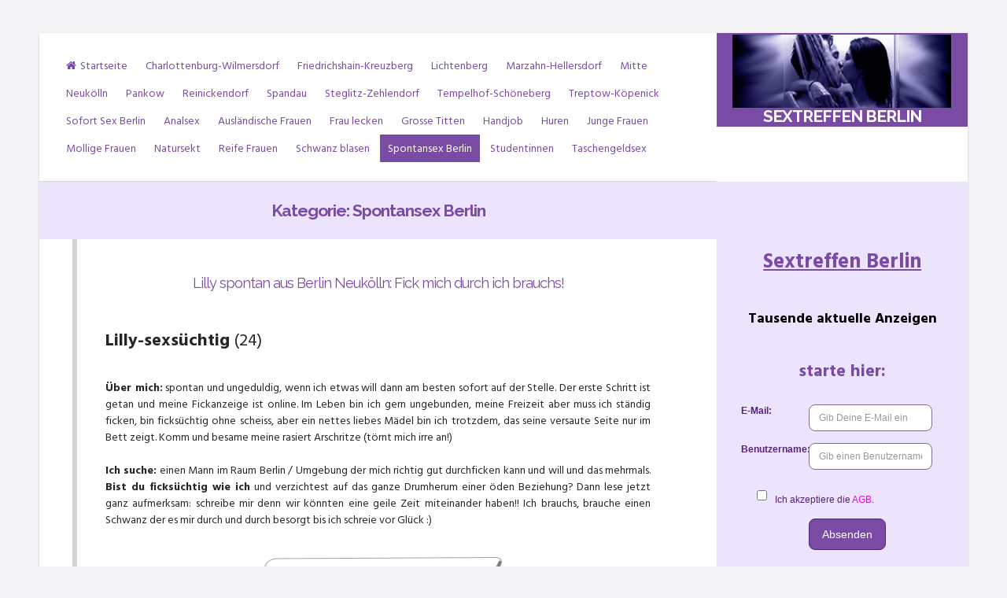

--- FILE ---
content_type: text/html; charset=UTF-8
request_url: https://www.sextreffen-berlin.com/category/spontansex-berlin/page/17/
body_size: 11241
content:
<!DOCTYPE html>
<html dir="ltr" lang="de">
<head>
<meta charset="UTF-8">
<meta name="viewport" content="width=device-width, initial-scale=1">
<link rel="profile" href="https://gmpg.org/xfn/11">
<title>Spontansex Berlin | Sie sucht Ihn für Sextreffen</title>
<!-- All in One SEO 4.9.2 - aioseo.com -->
<meta name="robots" content="noindex, nofollow, max-image-preview:large" />
<link rel="canonical" href="https://www.sextreffen-berlin.com/category/spontansex-berlin/page/17/" />
<link rel="prev" href="https://www.sextreffen-berlin.com/category/spontansex-berlin/page/16/" />
<meta name="generator" content="All in One SEO (AIOSEO) 4.9.2" />
<!-- All in One SEO -->
<link rel='dns-prefetch' href='//fonts.googleapis.com' />
<style id='wp-img-auto-sizes-contain-inline-css'>
img:is([sizes=auto i],[sizes^="auto," i]){contain-intrinsic-size:3000px 1500px}
/*# sourceURL=wp-img-auto-sizes-contain-inline-css */
</style>
<!-- <link rel='stylesheet' id='dashicons-css' href='https://www.sextreffen-berlin.com/wp-includes/css/dashicons.min.css?ver=6.9' media='all' /> -->
<!-- <link rel='stylesheet' id='post-views-counter-frontend-css' href='https://www.sextreffen-berlin.com/wp-content/plugins/post-views-counter/css/frontend.css?ver=1.7.0' media='all' /> -->
<link rel="stylesheet" type="text/css" href="//www.sextreffen-berlin.com/wp-content/cache/wpfc-minified/m93qkn70/40q9j.css" media="all"/>
<style id='wp-emoji-styles-inline-css'>
img.wp-smiley, img.emoji {
display: inline !important;
border: none !important;
box-shadow: none !important;
height: 1em !important;
width: 1em !important;
margin: 0 0.07em !important;
vertical-align: -0.1em !important;
background: none !important;
padding: 0 !important;
}
/*# sourceURL=wp-emoji-styles-inline-css */
</style>
<style id='wp-block-library-inline-css'>
:root{--wp-block-synced-color:#7a00df;--wp-block-synced-color--rgb:122,0,223;--wp-bound-block-color:var(--wp-block-synced-color);--wp-editor-canvas-background:#ddd;--wp-admin-theme-color:#007cba;--wp-admin-theme-color--rgb:0,124,186;--wp-admin-theme-color-darker-10:#006ba1;--wp-admin-theme-color-darker-10--rgb:0,107,160.5;--wp-admin-theme-color-darker-20:#005a87;--wp-admin-theme-color-darker-20--rgb:0,90,135;--wp-admin-border-width-focus:2px}@media (min-resolution:192dpi){:root{--wp-admin-border-width-focus:1.5px}}.wp-element-button{cursor:pointer}:root .has-very-light-gray-background-color{background-color:#eee}:root .has-very-dark-gray-background-color{background-color:#313131}:root .has-very-light-gray-color{color:#eee}:root .has-very-dark-gray-color{color:#313131}:root .has-vivid-green-cyan-to-vivid-cyan-blue-gradient-background{background:linear-gradient(135deg,#00d084,#0693e3)}:root .has-purple-crush-gradient-background{background:linear-gradient(135deg,#34e2e4,#4721fb 50%,#ab1dfe)}:root .has-hazy-dawn-gradient-background{background:linear-gradient(135deg,#faaca8,#dad0ec)}:root .has-subdued-olive-gradient-background{background:linear-gradient(135deg,#fafae1,#67a671)}:root .has-atomic-cream-gradient-background{background:linear-gradient(135deg,#fdd79a,#004a59)}:root .has-nightshade-gradient-background{background:linear-gradient(135deg,#330968,#31cdcf)}:root .has-midnight-gradient-background{background:linear-gradient(135deg,#020381,#2874fc)}:root{--wp--preset--font-size--normal:16px;--wp--preset--font-size--huge:42px}.has-regular-font-size{font-size:1em}.has-larger-font-size{font-size:2.625em}.has-normal-font-size{font-size:var(--wp--preset--font-size--normal)}.has-huge-font-size{font-size:var(--wp--preset--font-size--huge)}.has-text-align-center{text-align:center}.has-text-align-left{text-align:left}.has-text-align-right{text-align:right}.has-fit-text{white-space:nowrap!important}#end-resizable-editor-section{display:none}.aligncenter{clear:both}.items-justified-left{justify-content:flex-start}.items-justified-center{justify-content:center}.items-justified-right{justify-content:flex-end}.items-justified-space-between{justify-content:space-between}.screen-reader-text{border:0;clip-path:inset(50%);height:1px;margin:-1px;overflow:hidden;padding:0;position:absolute;width:1px;word-wrap:normal!important}.screen-reader-text:focus{background-color:#ddd;clip-path:none;color:#444;display:block;font-size:1em;height:auto;left:5px;line-height:normal;padding:15px 23px 14px;text-decoration:none;top:5px;width:auto;z-index:100000}html :where(.has-border-color){border-style:solid}html :where([style*=border-top-color]){border-top-style:solid}html :where([style*=border-right-color]){border-right-style:solid}html :where([style*=border-bottom-color]){border-bottom-style:solid}html :where([style*=border-left-color]){border-left-style:solid}html :where([style*=border-width]){border-style:solid}html :where([style*=border-top-width]){border-top-style:solid}html :where([style*=border-right-width]){border-right-style:solid}html :where([style*=border-bottom-width]){border-bottom-style:solid}html :where([style*=border-left-width]){border-left-style:solid}html :where(img[class*=wp-image-]){height:auto;max-width:100%}:where(figure){margin:0 0 1em}html :where(.is-position-sticky){--wp-admin--admin-bar--position-offset:var(--wp-admin--admin-bar--height,0px)}@media screen and (max-width:600px){html :where(.is-position-sticky){--wp-admin--admin-bar--position-offset:0px}}
/*# sourceURL=wp-block-library-inline-css */
</style><style id='global-styles-inline-css'>
:root{--wp--preset--aspect-ratio--square: 1;--wp--preset--aspect-ratio--4-3: 4/3;--wp--preset--aspect-ratio--3-4: 3/4;--wp--preset--aspect-ratio--3-2: 3/2;--wp--preset--aspect-ratio--2-3: 2/3;--wp--preset--aspect-ratio--16-9: 16/9;--wp--preset--aspect-ratio--9-16: 9/16;--wp--preset--color--black: #000000;--wp--preset--color--cyan-bluish-gray: #abb8c3;--wp--preset--color--white: #ffffff;--wp--preset--color--pale-pink: #f78da7;--wp--preset--color--vivid-red: #cf2e2e;--wp--preset--color--luminous-vivid-orange: #ff6900;--wp--preset--color--luminous-vivid-amber: #fcb900;--wp--preset--color--light-green-cyan: #7bdcb5;--wp--preset--color--vivid-green-cyan: #00d084;--wp--preset--color--pale-cyan-blue: #8ed1fc;--wp--preset--color--vivid-cyan-blue: #0693e3;--wp--preset--color--vivid-purple: #9b51e0;--wp--preset--gradient--vivid-cyan-blue-to-vivid-purple: linear-gradient(135deg,rgb(6,147,227) 0%,rgb(155,81,224) 100%);--wp--preset--gradient--light-green-cyan-to-vivid-green-cyan: linear-gradient(135deg,rgb(122,220,180) 0%,rgb(0,208,130) 100%);--wp--preset--gradient--luminous-vivid-amber-to-luminous-vivid-orange: linear-gradient(135deg,rgb(252,185,0) 0%,rgb(255,105,0) 100%);--wp--preset--gradient--luminous-vivid-orange-to-vivid-red: linear-gradient(135deg,rgb(255,105,0) 0%,rgb(207,46,46) 100%);--wp--preset--gradient--very-light-gray-to-cyan-bluish-gray: linear-gradient(135deg,rgb(238,238,238) 0%,rgb(169,184,195) 100%);--wp--preset--gradient--cool-to-warm-spectrum: linear-gradient(135deg,rgb(74,234,220) 0%,rgb(151,120,209) 20%,rgb(207,42,186) 40%,rgb(238,44,130) 60%,rgb(251,105,98) 80%,rgb(254,248,76) 100%);--wp--preset--gradient--blush-light-purple: linear-gradient(135deg,rgb(255,206,236) 0%,rgb(152,150,240) 100%);--wp--preset--gradient--blush-bordeaux: linear-gradient(135deg,rgb(254,205,165) 0%,rgb(254,45,45) 50%,rgb(107,0,62) 100%);--wp--preset--gradient--luminous-dusk: linear-gradient(135deg,rgb(255,203,112) 0%,rgb(199,81,192) 50%,rgb(65,88,208) 100%);--wp--preset--gradient--pale-ocean: linear-gradient(135deg,rgb(255,245,203) 0%,rgb(182,227,212) 50%,rgb(51,167,181) 100%);--wp--preset--gradient--electric-grass: linear-gradient(135deg,rgb(202,248,128) 0%,rgb(113,206,126) 100%);--wp--preset--gradient--midnight: linear-gradient(135deg,rgb(2,3,129) 0%,rgb(40,116,252) 100%);--wp--preset--font-size--small: 13px;--wp--preset--font-size--medium: 20px;--wp--preset--font-size--large: 18px;--wp--preset--font-size--x-large: 42px;--wp--preset--font-size--regular: 16px;--wp--preset--font-size--larger: 20px;--wp--preset--spacing--20: 0.44rem;--wp--preset--spacing--30: 0.67rem;--wp--preset--spacing--40: 1rem;--wp--preset--spacing--50: 1.5rem;--wp--preset--spacing--60: 2.25rem;--wp--preset--spacing--70: 3.38rem;--wp--preset--spacing--80: 5.06rem;--wp--preset--shadow--natural: 6px 6px 9px rgba(0, 0, 0, 0.2);--wp--preset--shadow--deep: 12px 12px 50px rgba(0, 0, 0, 0.4);--wp--preset--shadow--sharp: 6px 6px 0px rgba(0, 0, 0, 0.2);--wp--preset--shadow--outlined: 6px 6px 0px -3px rgb(255, 255, 255), 6px 6px rgb(0, 0, 0);--wp--preset--shadow--crisp: 6px 6px 0px rgb(0, 0, 0);}:where(.is-layout-flex){gap: 0.5em;}:where(.is-layout-grid){gap: 0.5em;}body .is-layout-flex{display: flex;}.is-layout-flex{flex-wrap: wrap;align-items: center;}.is-layout-flex > :is(*, div){margin: 0;}body .is-layout-grid{display: grid;}.is-layout-grid > :is(*, div){margin: 0;}:where(.wp-block-columns.is-layout-flex){gap: 2em;}:where(.wp-block-columns.is-layout-grid){gap: 2em;}:where(.wp-block-post-template.is-layout-flex){gap: 1.25em;}:where(.wp-block-post-template.is-layout-grid){gap: 1.25em;}.has-black-color{color: var(--wp--preset--color--black) !important;}.has-cyan-bluish-gray-color{color: var(--wp--preset--color--cyan-bluish-gray) !important;}.has-white-color{color: var(--wp--preset--color--white) !important;}.has-pale-pink-color{color: var(--wp--preset--color--pale-pink) !important;}.has-vivid-red-color{color: var(--wp--preset--color--vivid-red) !important;}.has-luminous-vivid-orange-color{color: var(--wp--preset--color--luminous-vivid-orange) !important;}.has-luminous-vivid-amber-color{color: var(--wp--preset--color--luminous-vivid-amber) !important;}.has-light-green-cyan-color{color: var(--wp--preset--color--light-green-cyan) !important;}.has-vivid-green-cyan-color{color: var(--wp--preset--color--vivid-green-cyan) !important;}.has-pale-cyan-blue-color{color: var(--wp--preset--color--pale-cyan-blue) !important;}.has-vivid-cyan-blue-color{color: var(--wp--preset--color--vivid-cyan-blue) !important;}.has-vivid-purple-color{color: var(--wp--preset--color--vivid-purple) !important;}.has-black-background-color{background-color: var(--wp--preset--color--black) !important;}.has-cyan-bluish-gray-background-color{background-color: var(--wp--preset--color--cyan-bluish-gray) !important;}.has-white-background-color{background-color: var(--wp--preset--color--white) !important;}.has-pale-pink-background-color{background-color: var(--wp--preset--color--pale-pink) !important;}.has-vivid-red-background-color{background-color: var(--wp--preset--color--vivid-red) !important;}.has-luminous-vivid-orange-background-color{background-color: var(--wp--preset--color--luminous-vivid-orange) !important;}.has-luminous-vivid-amber-background-color{background-color: var(--wp--preset--color--luminous-vivid-amber) !important;}.has-light-green-cyan-background-color{background-color: var(--wp--preset--color--light-green-cyan) !important;}.has-vivid-green-cyan-background-color{background-color: var(--wp--preset--color--vivid-green-cyan) !important;}.has-pale-cyan-blue-background-color{background-color: var(--wp--preset--color--pale-cyan-blue) !important;}.has-vivid-cyan-blue-background-color{background-color: var(--wp--preset--color--vivid-cyan-blue) !important;}.has-vivid-purple-background-color{background-color: var(--wp--preset--color--vivid-purple) !important;}.has-black-border-color{border-color: var(--wp--preset--color--black) !important;}.has-cyan-bluish-gray-border-color{border-color: var(--wp--preset--color--cyan-bluish-gray) !important;}.has-white-border-color{border-color: var(--wp--preset--color--white) !important;}.has-pale-pink-border-color{border-color: var(--wp--preset--color--pale-pink) !important;}.has-vivid-red-border-color{border-color: var(--wp--preset--color--vivid-red) !important;}.has-luminous-vivid-orange-border-color{border-color: var(--wp--preset--color--luminous-vivid-orange) !important;}.has-luminous-vivid-amber-border-color{border-color: var(--wp--preset--color--luminous-vivid-amber) !important;}.has-light-green-cyan-border-color{border-color: var(--wp--preset--color--light-green-cyan) !important;}.has-vivid-green-cyan-border-color{border-color: var(--wp--preset--color--vivid-green-cyan) !important;}.has-pale-cyan-blue-border-color{border-color: var(--wp--preset--color--pale-cyan-blue) !important;}.has-vivid-cyan-blue-border-color{border-color: var(--wp--preset--color--vivid-cyan-blue) !important;}.has-vivid-purple-border-color{border-color: var(--wp--preset--color--vivid-purple) !important;}.has-vivid-cyan-blue-to-vivid-purple-gradient-background{background: var(--wp--preset--gradient--vivid-cyan-blue-to-vivid-purple) !important;}.has-light-green-cyan-to-vivid-green-cyan-gradient-background{background: var(--wp--preset--gradient--light-green-cyan-to-vivid-green-cyan) !important;}.has-luminous-vivid-amber-to-luminous-vivid-orange-gradient-background{background: var(--wp--preset--gradient--luminous-vivid-amber-to-luminous-vivid-orange) !important;}.has-luminous-vivid-orange-to-vivid-red-gradient-background{background: var(--wp--preset--gradient--luminous-vivid-orange-to-vivid-red) !important;}.has-very-light-gray-to-cyan-bluish-gray-gradient-background{background: var(--wp--preset--gradient--very-light-gray-to-cyan-bluish-gray) !important;}.has-cool-to-warm-spectrum-gradient-background{background: var(--wp--preset--gradient--cool-to-warm-spectrum) !important;}.has-blush-light-purple-gradient-background{background: var(--wp--preset--gradient--blush-light-purple) !important;}.has-blush-bordeaux-gradient-background{background: var(--wp--preset--gradient--blush-bordeaux) !important;}.has-luminous-dusk-gradient-background{background: var(--wp--preset--gradient--luminous-dusk) !important;}.has-pale-ocean-gradient-background{background: var(--wp--preset--gradient--pale-ocean) !important;}.has-electric-grass-gradient-background{background: var(--wp--preset--gradient--electric-grass) !important;}.has-midnight-gradient-background{background: var(--wp--preset--gradient--midnight) !important;}.has-small-font-size{font-size: var(--wp--preset--font-size--small) !important;}.has-medium-font-size{font-size: var(--wp--preset--font-size--medium) !important;}.has-large-font-size{font-size: var(--wp--preset--font-size--large) !important;}.has-x-large-font-size{font-size: var(--wp--preset--font-size--x-large) !important;}
/*# sourceURL=global-styles-inline-css */
</style>
<style id='classic-theme-styles-inline-css'>
/*! This file is auto-generated */
.wp-block-button__link{color:#fff;background-color:#32373c;border-radius:9999px;box-shadow:none;text-decoration:none;padding:calc(.667em + 2px) calc(1.333em + 2px);font-size:1.125em}.wp-block-file__button{background:#32373c;color:#fff;text-decoration:none}
/*# sourceURL=/wp-includes/css/classic-themes.min.css */
</style>
<style id='age-gate-custom-inline-css'>
:root{--ag-background-color: rgba(84,56,92,0.7);--ag-background-image-position: center center;--ag-background-image-opacity: 0.8;--ag-form-background: rgba(122,75,164,1);--ag-text-color: #ffffff;--ag-blur: 5px;}
/*# sourceURL=age-gate-custom-inline-css */
</style>
<!-- <link rel='stylesheet' id='age-gate-css' href='https://www.sextreffen-berlin.com/wp-content/plugins/age-gate/dist/main.css?ver=3.7.2' media='all' /> -->
<link rel="stylesheet" type="text/css" href="//www.sextreffen-berlin.com/wp-content/cache/wpfc-minified/2zn4o8a7/40q9j.css" media="all"/>
<style id='age-gate-options-inline-css'>
:root{--ag-background-color: rgba(84,56,92,0.7);--ag-background-image-position: center center;--ag-background-image-opacity: 0.8;--ag-form-background: rgba(122,75,164,1);--ag-text-color: #ffffff;--ag-blur: 5px;}
/*# sourceURL=age-gate-options-inline-css */
</style>
<!-- <link rel='stylesheet' id='parent-style-css' href='https://www.sextreffen-berlin.com/wp-content/themes/lontano/style.css?ver=6.9' media='all' /> -->
<!-- <link rel='stylesheet' id='lontano-style-css' href='https://www.sextreffen-berlin.com/wp-content/themes/lontano_child/style.css?ver=1.1.5' media='all' /> -->
<!-- <link rel='stylesheet' id='font-awesome-css' href='https://www.sextreffen-berlin.com/wp-content/themes/lontano/css/font-awesome.min.css?ver=4.7.0' media='all' /> -->
<link rel="stylesheet" type="text/css" href="//www.sextreffen-berlin.com/wp-content/cache/wpfc-minified/g3c0aoqp/40q9j.css" media="all"/>
<link rel='stylesheet' id='lontano-googlefonts-css' href='//fonts.googleapis.com/css2?family=Raleway:wght@300;400;700&#038;family=Hind+Siliguri:wght@300;400;700&#038;display=swap' media='all' />
<script src='//www.sextreffen-berlin.com/wp-content/cache/wpfc-minified/g0x845x/40q9j.js' type="text/javascript"></script>
<!-- <script defer='defer' src="https://www.sextreffen-berlin.com/wp-includes/js/jquery/jquery.min.js?ver=3.7.1" id="jquery-core-js"></script> -->
<!-- <script async='async' src="https://www.sextreffen-berlin.com/wp-includes/js/jquery/jquery-migrate.min.js?ver=3.4.1" id="jquery-migrate-js"></script> -->
<link rel="https://api.w.org/" href="https://www.sextreffen-berlin.com/wp-json/" /><link rel="alternate" title="JSON" type="application/json" href="https://www.sextreffen-berlin.com/wp-json/wp/v2/categories/477" /><link rel="EditURI" type="application/rsd+xml" title="RSD" href="https://www.sextreffen-berlin.com/xmlrpc.php?rsd" />
<meta name="generator" content="WordPress 6.9" />
<style>/* CSS added by WP Meta and Date Remover*/.entry-meta {display:none !important;}
.home .entry-meta { display: none; }
.entry-footer {display:none !important;}
.home .entry-footer { display: none; }</style>	<style id="lontano-custom-css">
#search-full,
.content-area:before,
.widget-area,
header.page-header,
.wp-caption .wp-caption-text,
.socialLine {
background: #ece3fc;
}
body,
input,
select,
textarea,
a:hover,
a:focus,
a:active {
color: #262626;
}
.site-main .navigation.pagination .nav-links .current,
.page-links > .page-links-number {
border: 1px solid #262626;
}
hr,
.post-navigation .nav-previous:after,
.posts-navigation .nav-previous:after,
.comment-navigation .nav-previous:after,
#wp-calendar th,
.hentry:after,
.site-main .post-navigation:after,
.site-main .posts-navigation:after,
.site-main .comment-navigation:after,
.site-main .navigation.pagination:after,
.lontano-bar:before {
background: rgba(38, 38, 38,0.2);
}
input[type="text"],
input[type="email"],
input[type="url"],
input[type="password"],
input[type="search"],
input[type="number"],
input[type="tel"],
input[type="range"],
input[type="date"],
input[type="month"],
input[type="week"],
input[type="time"],
input[type="datetime"],
input[type="datetime-local"],
input[type="color"],
textarea,
select,
#wp-calendar tbody td {
border: 1px solid rgba(38, 38, 38,0.2);
}
.main-navigation,
#search-full,
aside ul li,
#comments ol .pingback,
#comments ol article,
.main-search-box,
.main-social-box,
.flashNews {
border-bottom: 1px solid rgba(38, 38, 38,0.2);
}
.entry-meta:before {
border-top: 4px double rgba(38, 38, 38,0.2);
}
.flashNews.withAll,
.flashNews.withHalf,
.main-social-box.withS {
border-left: 1px solid rgba(38, 38, 38,0.2);
}
aside ul.menu li a,
aside ul.menu .indicatorBar {
border-color: rgba(38, 38, 38,0.2);
}
#page {
-webkit-box-shadow: 0px 1px 3px 0px rgba(38, 38, 38,0.2);
-moz-box-shadow: 0px 1px 3px 0px rgba(38, 38, 38,0.2);
box-shadow: 0px 1px 3px 0px rgba(38, 38, 38,0.2);
}
@media all and (max-width: 1025px) {
.main-navigation a {
border-bottom: 1px solid rgba(38, 38, 38,0.2);
}
.main-navigation ul li .indicator {
border-left: 1px solid rgba(38, 38, 38,0.2);
}
}
.widget-area,
header.page-header,
.wp-caption .wp-caption-text {
color: #7a4ba4;
}
blockquote::before,
button:hover,
input[type="button"]:hover,
input[type="reset"]:hover,
input[type="submit"]:hover,
button:focus,
input[type="button"]:focus,
input[type="reset"]:focus,
input[type="submit"]:focus,
button:active,
input[type="button"]:active,
input[type="reset"]:active,
input[type="submit"]:active,
a,
.main-navigation a,
.socialLine a:hover,
.socialLine a:focus,
.socialLine a.focus,
.site-main .navigation.pagination .nav-links a:hover,
.site-main .navigation.pagination .nav-links a:focus,
.site-main .navigation.pagination .nav-links a.focus,
.page-links a:hover,
.page-links a:focus,
.page-links a.focus,
.main-search-box,
.main-social-box,
.entry-meta .entry-date {
color: #7a4ba4;
}
button,
input[type="button"],
input[type="reset"],
input[type="submit"],
.main-navigation div > ul.nav-menu > li:before,
.read-link a:before,
.more-link:before,
.widget_tag_cloud a:before,
.tags-links a:before,
.main-navigation ul ul a,
.main-navigation div ul li.current-menu-item > a, 
.main-navigation div ul li.current-menu-parent > a, 
.main-navigation div ul li.current-page-ancestor > a,
.main-navigation div .current_page_item > a, 
.main-navigation div .current_page_parent > a,
.site-main .navigation.pagination .nav-links a,
.page-links a,
#wp-calendar > caption,
.site-branding,
.entry-featuredImg,
.read-link a:hover,
.read-link a:focus,
.read-link a.focus,
.more-link:hover,
.more-link:focus,
.more-link.focus,
.widget_tag_cloud a:hover,
.widget_tag_cloud a:focus,
.widget_tag_cloud a.focus,
.tags-links a:hover,
.tags-links a:focus,
.tags-links a.focus,
#toTop,
.lontano-bar:after,
h3.widget-title:before {
background: #7a4ba4;
}
blockquote {
border-left: 4px solid #7a4ba4;
border-right: 1px solid #7a4ba4;
}
button,
input[type="button"],
input[type="reset"],
input[type="submit"],
input[type="text"]:focus,
input[type="email"]:focus,
input[type="url"]:focus,
input[type="password"]:focus,
input[type="search"]:focus,
input[type="number"]:focus,
input[type="tel"]:focus,
input[type="range"]:focus,
input[type="date"]:focus,
input[type="month"]:focus,
input[type="week"]:focus,
input[type="time"]:focus,
input[type="datetime"]:focus,
input[type="datetime-local"]:focus,
input[type="color"]:focus,
textarea:focus,
select:focus,
.site-main .navigation.pagination .nav-links a,
.page-links a,
#wp-calendar tbody td#today,
.read-link a,
.more-link,
.widget_tag_cloud a,
.tags-links a {
border: 1px solid #7a4ba4;
}
.main-navigation div > ul > li > ul::before,
.main-navigation div > ul > li > ul::after {
border-bottom-color: #7a4ba4;
}
::-moz-selection { background: #7a4ba4; }
::selection { background: #7a4ba4; }
@media all and (max-width: 1025px) {
.main-navigation.toggled button,
.main-navigation button:hover,
.main-navigation button:focus,
.main-navigation button.focus,
.main-navigation button:active {
background: #7a4ba4;
}
.main-navigation.toggled .nav-menu {
border: 2px solid #7a4ba4;
}
.main-navigation ul li .indicator {
color: #7a4ba4;
}
.main-navigation div > ul.nav-menu > li:hover > a,
.main-navigation div > ul.nav-menu > li:active > a,
.main-navigation div > ul.nav-menu > li:focus > a,
.main-navigation div > ul.nav-menu > li.focus > a,
.main-navigation ul ul a,
.main-navigation div ul li.current-menu-item > a, 
.main-navigation div ul li.current-menu-parent > a, 
.main-navigation div ul li.current-page-ancestor > a,
.main-navigation div .current_page_item > a, 
.main-navigation div .current_page_parent > a {
color: #7a4ba4 !important;
}
}
footer.site-footer {
background: #7a4ba4;
}
</style>
<style id="custom-background-css">
body.custom-background { background-color: #f5f4f7; }
</style>
<style id="wp-custom-css">
.tags-links { display: none; }		</style>
</head>
<body class="archive paged category category-spontansex-berlin category-477 custom-background wp-custom-logo wp-embed-responsive paged-17 category-paged-17 wp-theme-lontano wp-child-theme-lontano_child hfeed">
<div id="page" class="site">
<a class="skip-link screen-reader-text" href="#content">Skip to content</a>
<div class="lontanoTop">
</div>
<header id="masthead" class="site-header">
<div class="site-branding">
<div class="lontano-table">
<div class="lontano-brand" itemscope itemtype="http://schema.org/Organization">
<a href="https://www.sextreffen-berlin.com/" class="custom-logo-link" rel="home"><img width="300" height="100" src="https://www.sextreffen-berlin.com/wp-content/uploads/2021/03/300x100-couple-blue-purple.jpg" class="custom-logo" alt="Sextreffen Berlin" decoding="async" /></a>							<p class="site-title"><a href="https://www.sextreffen-berlin.com/" rel="home">Sextreffen Berlin</a></p>
</div><!-- .lontano-brand -->
</div><!-- .lontano-table -->
</div><!-- .site-branding -->
<nav id="site-navigation" class="main-navigation">
<button class="menu-toggle" aria-controls="primary-menu" aria-expanded="false" aria-label="Menu"><i class="fa fa-bars spaceLeftRight"></i></button>
<div class="menu-eingang-container"><ul id="primary-menu" class="menu"><li id="menu-item-1712" class="menu-item menu-item-type-custom menu-item-object-custom menu-item-home menu-item-1712"><a href="https://www.sextreffen-berlin.com/">Startseite</a></li>
<li id="menu-item-1658" class="menu-item menu-item-type-taxonomy menu-item-object-category menu-item-1658"><a href="https://www.sextreffen-berlin.com/category/charlottenburg-wilmersdorf/">Charlottenburg-Wilmersdorf</a></li>
<li id="menu-item-1659" class="menu-item menu-item-type-taxonomy menu-item-object-category menu-item-1659"><a href="https://www.sextreffen-berlin.com/category/friedrichshain-kreuzberg/">Friedrichshain-Kreuzberg</a></li>
<li id="menu-item-1660" class="menu-item menu-item-type-taxonomy menu-item-object-category menu-item-1660"><a href="https://www.sextreffen-berlin.com/category/lichtenberg/">Lichtenberg</a></li>
<li id="menu-item-1661" class="menu-item menu-item-type-taxonomy menu-item-object-category menu-item-1661"><a href="https://www.sextreffen-berlin.com/category/marzahn-hellersdorf/">Marzahn-Hellersdorf</a></li>
<li id="menu-item-1662" class="menu-item menu-item-type-taxonomy menu-item-object-category menu-item-1662"><a href="https://www.sextreffen-berlin.com/category/mitte/">Mitte</a></li>
<li id="menu-item-1663" class="menu-item menu-item-type-taxonomy menu-item-object-category menu-item-1663"><a href="https://www.sextreffen-berlin.com/category/neukoelln/">Neukölln</a></li>
<li id="menu-item-1664" class="menu-item menu-item-type-taxonomy menu-item-object-category menu-item-1664"><a href="https://www.sextreffen-berlin.com/category/pankow/">Pankow</a></li>
<li id="menu-item-1665" class="menu-item menu-item-type-taxonomy menu-item-object-category menu-item-1665"><a href="https://www.sextreffen-berlin.com/category/reinickendorf/">Reinickendorf</a></li>
<li id="menu-item-1667" class="menu-item menu-item-type-taxonomy menu-item-object-category menu-item-1667"><a href="https://www.sextreffen-berlin.com/category/spandau/">Spandau</a></li>
<li id="menu-item-1668" class="menu-item menu-item-type-taxonomy menu-item-object-category menu-item-1668"><a href="https://www.sextreffen-berlin.com/category/steglitz-zehlendorf/">Steglitz-Zehlendorf</a></li>
<li id="menu-item-1669" class="menu-item menu-item-type-taxonomy menu-item-object-category menu-item-1669"><a href="https://www.sextreffen-berlin.com/category/tempelhof-schoeneberg/">Tempelhof-Schöneberg</a></li>
<li id="menu-item-1670" class="menu-item menu-item-type-taxonomy menu-item-object-category menu-item-1670"><a href="https://www.sextreffen-berlin.com/category/treptow-koepenick/">Treptow-Köpenick</a></li>
<li id="menu-item-1666" class="menu-item menu-item-type-taxonomy menu-item-object-category menu-item-1666"><a href="https://www.sextreffen-berlin.com/category/schneller-sex-berlin/">Sofort Sex Berlin</a></li>
<li id="menu-item-1964" class="menu-item menu-item-type-taxonomy menu-item-object-category menu-item-1964"><a href="https://www.sextreffen-berlin.com/category/analsex/">Analsex</a></li>
<li id="menu-item-1997" class="menu-item menu-item-type-taxonomy menu-item-object-category menu-item-1997"><a href="https://www.sextreffen-berlin.com/category/auslaendische-frauen/">Ausländische Frauen</a></li>
<li id="menu-item-2120" class="menu-item menu-item-type-taxonomy menu-item-object-category menu-item-2120"><a href="https://www.sextreffen-berlin.com/category/frau-lecken/">Frau lecken</a></li>
<li id="menu-item-2121" class="menu-item menu-item-type-taxonomy menu-item-object-category menu-item-2121"><a href="https://www.sextreffen-berlin.com/category/grosse-titten/">Grosse Titten</a></li>
<li id="menu-item-1965" class="menu-item menu-item-type-taxonomy menu-item-object-category menu-item-1965"><a href="https://www.sextreffen-berlin.com/category/handjob/">Handjob</a></li>
<li id="menu-item-1966" class="menu-item menu-item-type-taxonomy menu-item-object-category menu-item-1966"><a href="https://www.sextreffen-berlin.com/category/huren/">Huren</a></li>
<li id="menu-item-1967" class="menu-item menu-item-type-taxonomy menu-item-object-category menu-item-1967"><a href="https://www.sextreffen-berlin.com/category/junge-frauen/">Junge Frauen</a></li>
<li id="menu-item-2122" class="menu-item menu-item-type-taxonomy menu-item-object-category menu-item-2122"><a href="https://www.sextreffen-berlin.com/category/mollige-frauen/">Mollige Frauen</a></li>
<li id="menu-item-1968" class="menu-item menu-item-type-taxonomy menu-item-object-category menu-item-1968"><a href="https://www.sextreffen-berlin.com/category/natursekt/">Natursekt</a></li>
<li id="menu-item-1969" class="menu-item menu-item-type-taxonomy menu-item-object-category menu-item-1969"><a href="https://www.sextreffen-berlin.com/category/reife-frauen/">Reife Frauen</a></li>
<li id="menu-item-1970" class="menu-item menu-item-type-taxonomy menu-item-object-category menu-item-1970"><a href="https://www.sextreffen-berlin.com/category/schwanz-blasen/">Schwanz blasen</a></li>
<li id="menu-item-2123" class="menu-item menu-item-type-taxonomy menu-item-object-category current-menu-item menu-item-2123"><a href="https://www.sextreffen-berlin.com/category/spontansex-berlin/" aria-current="page">Spontansex Berlin</a></li>
<li id="menu-item-1983" class="menu-item menu-item-type-taxonomy menu-item-object-category menu-item-1983"><a href="https://www.sextreffen-berlin.com/category/studentinnen/">Studentinnen</a></li>
<li id="menu-item-1971" class="menu-item menu-item-type-taxonomy menu-item-object-category menu-item-1971"><a href="https://www.sextreffen-berlin.com/category/taschengeldsex/">Taschengeldsex</a></li>
</ul></div>			</nav><!-- #site-navigation -->
</header><!-- #masthead -->
<div id="content" class="site-content">
<div id="primary" class="content-area">
<main id="main" class="site-main">
<header class="page-header">
<h1 class="page-title">Kategorie: <span>Spontansex Berlin</span></h1>					</header><!-- .page-header -->
<article id="post-149" class="post-149 post type-post status-publish format-standard hentry category-junge-frauen category-neukoelln category-spontansex-berlin tag-ficken-in-neukoelln tag-ficken-jetzt-in-in-berlin">
<div class="lontano-bar">
<header class="entry-header">
<h2 class="entry-title"><a href="https://www.sextreffen-berlin.com/neukoelln/fickanzeige-von-lilly-aus-berlin-neukolln-fick-mich-durch-ich-brauchs/" rel="bookmark">Lilly spontan aus Berlin Neukölln: Fick mich durch ich brauchs!</a></h2>						<div class="entry-meta">
<span class="posted-on"><i class="fa fa-clock-o spaceRight" aria-hidden="true"></i><time class="entry-date published" datetime=""></time><time class="updated" datetime=""></time></span><span class="byline"><i class="fa fa-user spaceRight" aria-hidden="true"></i><span class="author vcard"><a class="url fn n" href="https://www.sextreffen-berlin.com/author/admin/"></a></span></span>			</div><!-- .entry-meta -->
</header><!-- .entry-header -->
<div class="entry-content">
<p style="font-size: 22px;"><strong>Lilly-sexsüchtig</strong> (24)</p>
<p><strong>Über mich:</strong> spontan und ungeduldig, wenn ich etwas will dann am besten sofort auf der Stelle. Der erste Schritt ist getan und meine Fickanzeige ist online. Im Leben bin ich gern ungebunden, meine Freizeit aber muss ich ständig ficken, bin ficksüchtig ohne scheiss, aber ein nettes liebes Mädel bin ich trotzdem, das seine versaute Seite nur im Bett zeigt. Komm und besame meine rasiert Arschritze (törnt mich irre an!)</p>
<p><strong>Ich suche:</strong> einen Mann im Raum Berlin / Umgebung der mich richtig gut durchficken kann und will und das mehrmals. <strong>Bist du ficksüchtig wie ich</strong> und verzichtest auf das ganze Drumherum einer öden Beziehung? Dann lese jetzt ganz aufmerksam: schreibe mir denn wir könnten eine geile Zeit miteinander haben!! Ich brauchs, brauche einen Schwanz der es mir durch und durch besorgt bis ich schreie vor Glück :)</p>
<p style="text-align: center; padding-top: 5px; padding-bottom: 5px;"><a href="https://www.sextreffen-berlin.com/private-kontakte-kostenlos-anmelden/" target="_self" rel="nofollow noopener noreferrer"><img decoding="async" src="https://www.sextreffen-berlin.com/wp-content/button-kontakt-2022.jpg" /></a></p>
<ul class="lcp_catlist" id="lcp_instance_0"><li><a href="https://www.sextreffen-berlin.com/pankow/frau-40-sucht-dauergeile-kerle-berlin-pankow/">Frau 40+ sucht dauergeile Kerle, Berlin Pankow</a></li><li><a href="https://www.sextreffen-berlin.com/reinickendorf/reife-frau-naturgeil-aus-reinickendorf-sucht-privaten-sex-mit-einem-mann/">Reife Frau, naturgeil, Reinickendorf, sucht privaten Sex</a></li><li><a href="https://www.sextreffen-berlin.com/spandau/knackige-berlinerin-28-moechte-ficken-tanzen-spass-haben/">Sie lg. schw. Haare (26) aus Spandau sucht Gelegentheits Freund</a></li><li><a href="https://www.sextreffen-berlin.com/friedrichshain-kreuzberg/sex-frust-ehefrau-sucht-mann-zum-ficken-in-kreuzberg/">Sex-Frust! Super Ehefrau sucht Ihn zum ficken in Kreuzberg</a></li></ul>
</div><!-- .entry-content -->
<footer class="entry-footer">
</footer><!-- .entry-footer -->
</div>
</article><!-- #post-## -->
<nav class="navigation pagination" aria-label="Seitennummerierung der Beiträge">
<h2 class="screen-reader-text">Seitennummerierung der Beiträge</h2>
<div class="nav-links"><a class="prev page-numbers" href="https://www.sextreffen-berlin.com/category/spontansex-berlin/page/16/"><i class="fa fa-angle-double-left spaceRight"></i>Previous</a>
<a class="page-numbers" href="https://www.sextreffen-berlin.com/category/spontansex-berlin/"><span class="meta-nav screen-reader-text">Page </span>1</a>
<span class="page-numbers dots">&hellip;</span>
<a class="page-numbers" href="https://www.sextreffen-berlin.com/category/spontansex-berlin/page/16/"><span class="meta-nav screen-reader-text">Page </span>16</a>
<span aria-current="page" class="page-numbers current"><span class="meta-nav screen-reader-text">Page </span>17</span></div>
</nav>		</main><!-- #main -->
</div><!-- #primary -->
<aside id="secondary" class="widget-area">
<section id="text-40" class="widget widget_text">			<div class="textwidget"><p style="text-align: center; font-size: 26px;"><span style="color: #7a4ba4;"><strong><span style="text-decoration: underline;">Sextreffen Berlin</span></strong></span></p>
<p style="text-align: center; font-size: 18px; padding-bottom: 10px;"><strong><span style="color: #000000;">Tausende aktuelle Anzeigen</span></strong></p>
<p style="text-align: center;"><span style="color: #7a4ba4;"><strong><span style="font-size: 22px;">starte hier:</span><br />
</strong></span></p>
<p><!-- SignUp Box imaXcash.com --></p>
<div id="imaXcash-1569-signUp"></div>
<p><script type="text/javascript">
var imaXcashData = {"e":"imaXcash-1569-signUp","d":"www.sexkontakt.com","i":1569,"submitid":1,"layout":"L001","skinid":"560-1569","afid":560,"ofid":708,"w":320,"h":240,"aff_sub3":"berlin-signup-26"};
</script><br />
<script type="text/javascript" src="//pms.imaxcash.com/js/signup-box.js"></script><br />
<!-- SignUp Box imaXcash.com --></p>
</div>
</section><section id="text-35" class="widget widget_text">			<div class="textwidget"><p style="text-align: center; font-size: 25px; padding-bottom: 20px;">Du brauchst es härter?<br />
<strong><a title="Slavinnen Berlin" href="https://www.sklavin-sucht-meister.com/category/berlin/"><span style="text-decoration: underline;">Devote Frauen Berlin &gt;&gt;</span></a></strong></p>
</div>
</section><section id="search-5" class="widget widget_search"><form role="search" method="get" class="search-form" action="https://www.sextreffen-berlin.com/">
<label>
<span class="screen-reader-text">Suche nach:</span>
<input type="search" class="search-field" placeholder="Suchen …" value="" name="s" />
</label>
<input type="submit" class="search-submit" value="Suchen" />
</form></section></aside><!-- #secondary -->
	</div><!-- #content -->
<footer id="colophon" class="site-footer">
<div class="site-info">
<span class="custom">&copy; 2026 Sextreffen Berlin</span>
<a style="color: #ffffff;" href="https://www.sextreffen-berlin.com/datenschutzerklaerung/" target="_blank" rel="nofollow noopener">Datenschutzerklärung</a>
<span class="sep"> | </span>
WordPress Theme: <a target="_blank" href="https://crestaproject.com/downloads/lontano/" rel="noopener noreferrer" title="Lontano Theme">Lontano Free</a> by CrestaProject.			</div><!-- .site-info -->
</footer><!-- #colophon -->
</div><!-- #page -->
<a href="#top" id="toTop" aria-hidden="true"><i class="fa fa-angle-up fa-lg"></i></a>
<template id="tmpl-age-gate"  class="">        
<div class="age-gate__wrapper">            <div class="age-gate__loader">    
<svg version="1.1" id="L5" xmlns="http://www.w3.org/2000/svg" xmlns:xlink="http://www.w3.org/1999/xlink" x="0px" y="0px" viewBox="0 0 100 100" enable-background="new 0 0 0 0" xml:space="preserve">
<circle fill="currentColor" stroke="none" cx="6" cy="50" r="6">
<animateTransform attributeName="transform" dur="1s" type="translate" values="0 15 ; 0 -15; 0 15" repeatCount="indefinite" begin="0.1"/>
</circle>
<circle fill="currentColor" stroke="none" cx="30" cy="50" r="6">
<animateTransform attributeName="transform" dur="1s" type="translate" values="0 10 ; 0 -10; 0 10" repeatCount="indefinite" begin="0.2"/>
</circle>
<circle fill="currentColor" stroke="none" cx="54" cy="50" r="6">
<animateTransform attributeName="transform" dur="1s" type="translate" values="0 5 ; 0 -5; 0 5" repeatCount="indefinite" begin="0.3"/>
</circle>
</svg>
</div>
<div class="age-gate__background-color"></div>    <div class="age-gate__background">            </div>
<div class="age-gate" role="dialog" aria-modal="true" aria-label="">    <form method="post" class="age-gate__form">
<div class="age-gate__heading">            <h1 class="age-gate__heading-title">Berlin Sexdating &amp; BDSM Dating</h1>    </div>
<p class="age-gate__subheadline">    </p>
<div class="age-gate__fields">        
<p class="age-gate__challenge">    Sind Sie über 18 Jahre alt?
</p>
<div class="age-gate__buttons">        <button type="submit" class="age-gate__submit age-gate__submit--yes" data-submit="yes" value="1" name="age_gate[confirm]">Ja</button>            <button class="age-gate__submit age-gate__submit--no" data-submit="no" value="0" name="age_gate[confirm]" type="submit">Nein</button>    </div>
</div>
<input type="hidden" name="age_gate[age]" value="9MRd26N84fSy3NwprhoXtg==" />
<input type="hidden" name="age_gate[lang]" value="de" />
<input type="hidden" name="age_gate[confirm]" />
<div class="age-gate__remember-wrapper">        <label class="age-gate__remember">            <input type="checkbox" class="age-gate__remember-field" name="age_gate[remember]" value="1"  checked='checked' /> <span type="checkbox" class="age-gate__remember-text">Angemeldet bleiben</span>        </label>
</div>
<div class="age-gate__errors"></div></form>
</div>
</div>
</template>
<script type="speculationrules">
{"prefetch":[{"source":"document","where":{"and":[{"href_matches":"/*"},{"not":{"href_matches":["/wp-*.php","/wp-admin/*","/wp-content/uploads/*","/wp-content/*","/wp-content/plugins/*","/wp-content/themes/lontano_child/*","/wp-content/themes/lontano/*","/*\\?(.+)"]}},{"not":{"selector_matches":"a[rel~=\"nofollow\"]"}},{"not":{"selector_matches":".no-prefetch, .no-prefetch a"}}]},"eagerness":"conservative"}]}
</script>
<script type="module" async='async' src="https://www.sextreffen-berlin.com/wp-content/plugins/all-in-one-seo-pack/dist/Lite/assets/table-of-contents.95d0dfce.js?ver=4.9.2" id="aioseo/js/src/vue/standalone/blocks/table-of-contents/frontend.js-js"></script>
<script id="age-gate-all-js-extra">
var age_gate_common = {"cookies":"Your browser does not support cookies, you may experience problems entering this site","simple":""};
//# sourceURL=age-gate-all-js-extra
</script>
<script async='async' src="https://www.sextreffen-berlin.com/wp-content/plugins/age-gate/dist/all.js?ver=3.7.2" id="age-gate-all-js"></script>
<script id="custom-script-js-extra">
var wpdata = {"object_id":"477","site_url":"https://www.sextreffen-berlin.com"};
//# sourceURL=custom-script-js-extra
</script>
<script async='async' src="https://www.sextreffen-berlin.com/wp-content/plugins/wp-meta-and-date-remover/assets/js/inspector.js?ver=1.1" id="custom-script-js"></script>
<script async='async' src="https://www.sextreffen-berlin.com/wp-content/themes/lontano/js/jquery.lontano.min.js?ver=1.1.5" id="lontano-custom-js"></script>
<script async='async' src="https://www.sextreffen-berlin.com/wp-content/themes/lontano/js/navigation.min.js?ver=20120206" id="lontano-navigation-js"></script>
<script id="age-gate-js-extra">
var age_gate = {"cookieDomain":"","cookieName":"age_gate","age":"18","css":"v3","userAgents":[],"switchTitle":"","rechallenge":"1","error":"Du bist nicht alt genug, um diesen Inhalt zu sehen","generic":"Es ist ein Fehler aufgetreten. Bitte versuche es erneut.","uri":"https://www.sextreffen-berlin.com/wp-json/age-gate/v3/check","useLocalStorage":"","customTitle":"Age Gate - Sextreffen Berlin","fallback":"https://www.sextreffen-berlin.com/wp-admin/admin-ajax.php"};
//# sourceURL=age-gate-js-extra
</script>
<script async='async' src="https://www.sextreffen-berlin.com/wp-content/plugins/age-gate/dist/age-gate.js?ver=3.7.2" id="age-gate-js"></script>
<script id="wp-emoji-settings" type="application/json">
{"baseUrl":"https://s.w.org/images/core/emoji/17.0.2/72x72/","ext":".png","svgUrl":"https://s.w.org/images/core/emoji/17.0.2/svg/","svgExt":".svg","source":{"concatemoji":"https://www.sextreffen-berlin.com/wp-includes/js/wp-emoji-release.min.js?ver=6.9"}}
</script>
<script type="module">
/*! This file is auto-generated */
const a=JSON.parse(document.getElementById("wp-emoji-settings").textContent),o=(window._wpemojiSettings=a,"wpEmojiSettingsSupports"),s=["flag","emoji"];function i(e){try{var t={supportTests:e,timestamp:(new Date).valueOf()};sessionStorage.setItem(o,JSON.stringify(t))}catch(e){}}function c(e,t,n){e.clearRect(0,0,e.canvas.width,e.canvas.height),e.fillText(t,0,0);t=new Uint32Array(e.getImageData(0,0,e.canvas.width,e.canvas.height).data);e.clearRect(0,0,e.canvas.width,e.canvas.height),e.fillText(n,0,0);const a=new Uint32Array(e.getImageData(0,0,e.canvas.width,e.canvas.height).data);return t.every((e,t)=>e===a[t])}function p(e,t){e.clearRect(0,0,e.canvas.width,e.canvas.height),e.fillText(t,0,0);var n=e.getImageData(16,16,1,1);for(let e=0;e<n.data.length;e++)if(0!==n.data[e])return!1;return!0}function u(e,t,n,a){switch(t){case"flag":return n(e,"\ud83c\udff3\ufe0f\u200d\u26a7\ufe0f","\ud83c\udff3\ufe0f\u200b\u26a7\ufe0f")?!1:!n(e,"\ud83c\udde8\ud83c\uddf6","\ud83c\udde8\u200b\ud83c\uddf6")&&!n(e,"\ud83c\udff4\udb40\udc67\udb40\udc62\udb40\udc65\udb40\udc6e\udb40\udc67\udb40\udc7f","\ud83c\udff4\u200b\udb40\udc67\u200b\udb40\udc62\u200b\udb40\udc65\u200b\udb40\udc6e\u200b\udb40\udc67\u200b\udb40\udc7f");case"emoji":return!a(e,"\ud83e\u1fac8")}return!1}function f(e,t,n,a){let r;const o=(r="undefined"!=typeof WorkerGlobalScope&&self instanceof WorkerGlobalScope?new OffscreenCanvas(300,150):document.createElement("canvas")).getContext("2d",{willReadFrequently:!0}),s=(o.textBaseline="top",o.font="600 32px Arial",{});return e.forEach(e=>{s[e]=t(o,e,n,a)}),s}function r(e){var t=document.createElement("script");t.src=e,t.defer=!0,document.head.appendChild(t)}a.supports={everything:!0,everythingExceptFlag:!0},new Promise(t=>{let n=function(){try{var e=JSON.parse(sessionStorage.getItem(o));if("object"==typeof e&&"number"==typeof e.timestamp&&(new Date).valueOf()<e.timestamp+604800&&"object"==typeof e.supportTests)return e.supportTests}catch(e){}return null}();if(!n){if("undefined"!=typeof Worker&&"undefined"!=typeof OffscreenCanvas&&"undefined"!=typeof URL&&URL.createObjectURL&&"undefined"!=typeof Blob)try{var e="postMessage("+f.toString()+"("+[JSON.stringify(s),u.toString(),c.toString(),p.toString()].join(",")+"));",a=new Blob([e],{type:"text/javascript"});const r=new Worker(URL.createObjectURL(a),{name:"wpTestEmojiSupports"});return void(r.onmessage=e=>{i(n=e.data),r.terminate(),t(n)})}catch(e){}i(n=f(s,u,c,p))}t(n)}).then(e=>{for(const n in e)a.supports[n]=e[n],a.supports.everything=a.supports.everything&&a.supports[n],"flag"!==n&&(a.supports.everythingExceptFlag=a.supports.everythingExceptFlag&&a.supports[n]);var t;a.supports.everythingExceptFlag=a.supports.everythingExceptFlag&&!a.supports.flag,a.supports.everything||((t=a.source||{}).concatemoji?r(t.concatemoji):t.wpemoji&&t.twemoji&&(r(t.twemoji),r(t.wpemoji)))});
//# sourceURL=https://www.sextreffen-berlin.com/wp-includes/js/wp-emoji-loader.min.js
</script>
</body>
</html><!-- WP Fastest Cache file was created in 0.518 seconds, on 5. January 2026 @ 00:59 -->

--- FILE ---
content_type: text/html; charset=utf-8
request_url: https://www.sexkontakt.com/iframe/?submitid=1&layout=L001&skinid=560-1569&afid=560&ofid=708&aff_sub3=berlin-signup-26&promo=signup
body_size: 933
content:
<!DOCTYPE html>
<html>
    <head>
        <title></title>
        <meta charset="UTF-8">
        <meta name="viewport" content="width=device-width, initial-scale=1.0">

        <link media="screen" type="text/css" rel="stylesheet" href="https://imaxcdn.com/promotool/css/bootstrap.3.3.6.min.css">
            <link media="screen" type="text/css" rel="stylesheet" href="https://imaxcdn.com/promotool/signupbox/560-1569.css">

        <script type="text/javascript" src="https://imaxcdn.com/promotool/js/jquery-1.12.4.min.js"></script>
        <script type="text/javascript" src="https://imaxcdn.com/promotool/js/bootstrap.3.3.6.min.js"></script>
        <script type="text/javascript" src="https://imaxcdn.com/promotool/js/jquery.validate-1.14.0.min.js"></script>
        <script type="text/javascript" src="https://imaxcdn.com/promotool/js/jquery-validate.bootstrap-tooltip.js"></script>
    </head>
    <body>
    <div class="container">
        <form action="/iframe/registration?submitid=1" method="post" id="frm-registrationForm001" class="form-horizontal">
            <script type="text/javascript">
                $(document).ready(function () {
                    var validator = $("form").validate({
                        messages: {
                            name: {
                                required: "Bitte gib Deinen gewünschten Benutzernamen ein!",
                                maxlength: "Der Benutzername ist zu lang. Der Benutzername darf nicht mehr als 16 Zeichen lang sein.",
                                minlength: "Der Benutzername ist zu kurz. Der Benutzername muss mindestens 3 Zeichen lang sein."
                            },
                            email: "E-Mail-Adresse ist erforderlich",
                            agb: "Bitte akzeptiere unsere AGB!"
                        },
                        rules: {
                            name: {
                                minlength: 3,
                                maxlength: 16
                            }
                        },
                        tooltip_options: {
                            email: { html:true }
                        }
                    });

                });
            </script>
            <div class="form-group tooltip-wide">
                <label for="frm-registrationForm001-email" class="col-xs-6 control-label">E-Mail:</label>
                <div class="col-xs-5">
                    <input type="text" name="email" placeholder="Gib Deine E-Mail ein" id="frm-registrationForm001-email" required data-nette-rules='[{"op":":filled","msg":"E-Mail-Adresse ist erforderlich"}]' class="form-control" data-placement="bottom">
                </div>
            </div>

            <div class="form-group tooltip-wide">
                <label for="frm-registrationForm001-name" class="col-xs-6 control-label">Benutzername:</label>
                <div class="col-xs-5">
                    <input type="text" name="name" maxlength="16" placeholder="Gib einen Benutzernamen ein" pattern="^[a-zA-Z0-9]+$" id="frm-registrationForm001-name" required="required" data-nette-rules='[{"op":":minLength","msg":"Der Benutzername ist zu kurz. Der Benutzername muss mindestens 3 Zeichen lang sein.","arg":3},{"op":":maxLength","msg":"Der Benutzername ist zu lang. Der Benutzername darf nicht mehr als 16 Zeichen lang sein.","arg":16},{"op":":pattern","msg":"Der Benutzername enthält Sonderzeichen. Es sind nur Buchstaben und Zahlen erlaubt.","arg":"^[a-zA-Z0-9]+$"}]' class="form-control" data-placement="bottom">
                </div>
            </div>

            <div class="form-group">
                <div class="col-xs-offset-4 col-xs-8">
                    <div class="checkbox">
                        <label>
                            <label for="frm-registrationForm001-agb"><input type="checkbox" name="agb" id="frm-registrationForm001-agb" required data-nette-rules='[{"op":":filled","msg":"Bitte akzeptiere unsere AGB!"}]'></label>
                            Ich akzeptiere die <a href="/terms" target="_blank">AGB</a>.
                        </label>
                    </div>
                </div>
            </div>

            <div class="form-group">
                <div class="col-xs-offset-6 col-xs-5">
                    <input type="submit" name="_submit" value="Absenden" class="btn btn-lg btn-success">
                </div>
            </div>
        <input type="hidden" name="_do" value="registrationForm001-submit"></form>

    </div>

         
        <script>
            (function($) {
                if (!$) { return; }

                $.ajax("/iframe/visit?submitid=1", { data: { url: window.location.toString() }, method: 'POST' });
            })(window.jQuery);
        </script>
    </body>
</html>


--- FILE ---
content_type: text/css
request_url: https://www.sextreffen-berlin.com/wp-content/cache/wpfc-minified/g3c0aoqp/40q9j.css
body_size: 19991
content:
html {
font-family: sans-serif;
-webkit-text-size-adjust: 100%;
-ms-text-size-adjust:     100%;
}
body {
margin: 0;
}
article,
aside,
details,
figcaption,
figure,
footer,
header,
main,
menu,
nav,
section,
summary {
display: block;
}
audio,
canvas,
progress,
video {
display: inline-block;
vertical-align: baseline;
}
audio:not([controls]) {
display: none;
height: 0;
}
[hidden],
template {
display: none;
}
a {
background-color: transparent;
}
a:active,
a:hover {
outline: 0;
}
abbr[title] {
border-bottom: 1px dotted;
}
b,
strong {
font-weight: bold;
}
dfn {
font-style: italic;
}
h1 {
font-size: 2em;
margin: 0.67em 0;
}
mark {
background: #ff0;
color: #000;
}
small {
font-size: 80%;
}
sub,
sup {
font-size: 75%;
line-height: 0;
position: relative;
vertical-align: baseline;
}
sup {
top: -0.5em;
}
sub {
bottom: -0.25em;
}
img {
border: 0;
}
svg:not(:root) {
overflow: hidden;
}
figure {
margin: 1em 0;
}
hr {
box-sizing: content-box;
height: 0;
}
pre {
overflow: auto;
}
code,
kbd,
pre,
samp {
font-family: monospace, monospace;
font-size: 1em;
}
button,
input,
optgroup,
select,
textarea {
color: inherit;
font: inherit;
margin: 0;
}
button {
overflow: visible;
}
button,
select {
text-transform: none;
}
button,
html input[type="button"],
input[type="reset"],
input[type="submit"] {
-webkit-appearance: button;
cursor: pointer;
}
button[disabled],
html input[disabled] {
cursor: default;
}
button::-moz-focus-inner,
input::-moz-focus-inner {
border: 0;
padding: 0;
}
input {
line-height: normal;
}
input[type="checkbox"],
input[type="radio"] {
box-sizing: border-box;
padding: 0;
}
input[type="number"]::-webkit-inner-spin-button,
input[type="number"]::-webkit-outer-spin-button {
height: auto;
}
input[type="search"]::-webkit-search-cancel-button,
input[type="search"]::-webkit-search-decoration {
-webkit-appearance: none;
}
fieldset {
border: 1px solid #c0c0c0;
margin: 0 2px;
padding: 0.35em 0.625em 0.75em;
}
legend {
border: 0;
padding: 0;
}
textarea {
overflow: auto;
}
optgroup {
font-weight: bold;
}
table {
border-collapse: collapse;
border-spacing: 0;
}
td,
th {
padding: 0;
} body,
button,
input,
select,
textarea {
color: #4c4c4c;
font-family: 'Hind Siliguri', sans-serif;
font-size: 16px;
line-height: 2;
text-rendering: optimizeLegibility;
}
h1,
h2,
h3,
h4,
h5,
h6,
p.site-title,
.search-container input[type="search"] {
clear: both;
font-weight: 700;
font-family: 'Raleway', sans-serif;
}
.hentry p.has-small-font-size {
font-size: 13px;
line-height: 1.9;
}
.hentry p.has-regular-font-size {
font-size: 16px;
}
.hentry p.has-large-font-size {
font-size: 18px;
line-height: 1.7;
}
.hentry p.has-larger-font-size {
font-size: 20px;
line-height: 1.6;
}
p {
margin-bottom: 1.5em;
}
dfn,
cite,
em,
i {
font-style: italic;
}
blockquote {
display: block;
padding: 1.5em 1.5em 1.5em 3.5em;
margin: 0 0 1.5em;
position: relative;
border-left: 4px solid #75b17d;
border-right: 1px solid #75b17d;
font-style: italic;
font-size: 120%;
}
blockquote::before {
content: "\201C";
font-size: 60px;
color: #75b17d;
line-height: 1;
font-weight: bold;
position: absolute;
left: 10px;
top: 10px;
}
blockquote cite {
font-size: 13px;
font-style: normal;
}
address {
margin: 0 0 1.5em;
}
pre {
background: #eee;
font-family: "Courier 10 Pitch", Courier, monospace;
font-size: 15px;
font-size: 0.9375rem;
line-height: 1.6;
margin-bottom: 1.6em;
max-width: 100%;
overflow: auto;
padding: 1.6em;
}
code,
kbd,
tt,
var {
font-family: Monaco, Consolas, "Andale Mono", "DejaVu Sans Mono", monospace;
font-size: 15px;
font-size: 0.9375rem;
}
abbr,
acronym {
border-bottom: 1px dotted #666;
cursor: help;
}
mark,
ins {
background: #fff9c0;
text-decoration: none;
}
big {
font-size: 125%;
}
::-moz-selection { background: #75b17d; color: #ffffff; }
::selection { background: #75b17d; color: #ffffff; } html {
box-sizing: border-box;
}
*,
*:before,
*:after { box-sizing: inherit;
}
body {
background: #d8d8d8; }
blockquote,
q {
quotes: "" "";
}
hr {
background: rgba(76,76,76,0.2);
border: 0;
height: 1px;
margin-bottom: 1.5em;
}
ul,
ol {
margin: 0 0 1.5em 3em;
}
ul {
list-style: disc;
}
ol {
list-style: decimal;
}
li > ul,
li > ol {
margin-bottom: 0;
margin-left: 1.5em;
}
dt {
font-weight: bold;
}
dd {
margin: 0 1.5em 1.5em;
}
img {
height: auto; max-width: 100%; }
table {
margin: 0 0 1.5em;
width: 100%;
}
.spaceLeft {
padding-left: 5px;
}
.spaceRight {
padding-right: 5px;
}
.spaceLeftRight {
margin: 0 5px;
} button,
input[type="button"],
input[type="reset"],
input[type="submit"] {
border: 1px solid #75b17d;
border-radius: 0px;
background: #75b17d;
color: #ffffff;
font-size: 14px;
line-height: 1;
padding: 0.8em;
outline: none;
position: relative;
-o-transition: color .3s ease-in-out, background .3s ease-in-out;
-moz-transition: color .3s ease-in-out, background .3s ease-in-out;
-webkit-transition: color .3s ease-in-out, background .3s ease-in-out;
transition: color .3s ease-in-out, background .3s ease-in-out;
}
button:hover,
input[type="button"]:hover,
input[type="reset"]:hover,
input[type="submit"]:hover,
button:focus,
input[type="button"]:focus,
input[type="reset"]:focus,
input[type="submit"]:focus,
button:active,
input[type="button"]:active,
input[type="reset"]:active,
input[type="submit"]:active {
color: #75b17d;
background: #ffffff;
}
input[type="text"],
input[type="email"],
input[type="url"],
input[type="password"],
input[type="search"],
input[type="number"],
input[type="tel"],
input[type="range"],
input[type="date"],
input[type="month"],
input[type="week"],
input[type="time"],
input[type="datetime"],
input[type="datetime-local"],
input[type="color"],
textarea {
background: #ffffff;
font-size: 14px;
border: 1px solid rgba(76,76,76,0.2);
border-radius: 0px;
outline: none;
-webkit-appearance: none;
-o-transition: border .3s ease-in-out;
-moz-transition: border .3s ease-in-out;
-webkit-transition: border .3s ease-in-out;
transition: border .3s ease-in-out;
}
select {
border: 1px solid rgba(76,76,76,0.2);
padding: 0.3em 0.5em;
outline: none;
background: #ffffff;
font-size: 14px;
-o-transition: border .3s ease-in-out;
-moz-transition: border .3s ease-in-out;
-webkit-transition: border .3s ease-in-out;
transition: border .3s ease-in-out;
}
input[type="text"]:focus,
input[type="email"]:focus,
input[type="url"]:focus,
input[type="password"]:focus,
input[type="search"]:focus,
input[type="number"]:focus,
input[type="tel"]:focus,
input[type="range"]:focus,
input[type="date"]:focus,
input[type="month"]:focus,
input[type="week"]:focus,
input[type="time"]:focus,
input[type="datetime"]:focus,
input[type="datetime-local"]:focus,
input[type="color"]:focus,
textarea:focus,
select:focus {
border: 1px solid #75b17d;
}
input[type="text"],
input[type="email"],
input[type="url"],
input[type="password"],
input[type="search"],
input[type="number"],
input[type="tel"],
input[type="range"],
input[type="date"],
input[type="month"],
input[type="week"],
input[type="time"],
input[type="datetime"],
input[type="datetime-local"],
input[type="color"] {
padding: 0.3em 0.5em;
}
textarea {
padding: 0.3em 0.5em;
width: 100%;
}  a {
color: #75b17d;
text-decoration: none;
-o-transition: all .3s ease-in-out;
-moz-transition: all .3s ease-in-out;
-webkit-transition: all .3s ease-in-out;
transition: all .3s ease-in-out;
}
a:hover,
a:focus,
a:active {
color: #4c4c4c;
}
.entry-content a {
text-decoration: underline;
}
footer.site-footer a,
footer.site-footer a:hover,
footer.site-footer a:focus,
footer.site-footer a.focus {
color: #eeeeee;
}
a:focus {
outline: thin dotted;
}
a:hover,
a:active {
outline: 0;
}
.site-branding a,
.site-branding .site-title a:hover,
.site-branding .site-title a:focus,
.site-branding .site-title a.focus {
color: #ffffff;
} .main-navigation {
display: block;
width: 73%;
float: left;
line-height: 50px;
min-height: 119px;
padding: 34px;
border-bottom: 1px solid rgba(76,76,76,0.2);
}
.main-navigation ul {
display: none;
list-style: none;
margin: 0;
padding-left: 0;
}
.main-navigation li {
display: inline-block;
position: relative;
z-index: 999;
}
.main-navigation ul ul li {
margin: 0 0 1px 1px;
transition-delay: 0s;
}
.main-navigation div > ul > li > ul {
padding-top: 37px;
}
.main-navigation li a:not(:last-child):after {
content: "\f107";
font-family: FontAwesome;
margin: 0 0 0 5px;
font-size: 10px;
line-height: 1;
}
.main-navigation ul ul li a:not(:last-child):after {
content: "\f105";
margin: 0 0 0 5px;
float: right;
line-height: inherit;
}
.main-navigation div > ul > li > ul::before {
content: "";
position: absolute;
top: 28px;
left: 30px;
border-left-width: 5px;
border-left-style: solid;
border-left-color: transparent;
border-bottom-width: 9px;
border-bottom-style: solid;
border-bottom-color: #75b17d;
}
.main-navigation div > ul > li > ul::after {
content: "";
position: absolute;
top: 28px;
left: 35px;
border-right-width: 5px;
border-right-style: solid;
border-right-color: transparent;
border-bottom-width: 9px;
border-bottom-style: solid;
border-bottom-color: #75b17d;
}
.main-navigation a {
display: block;
position: relative;
text-decoration: none;
padding: 0 10px;
color: #75b17d;
-o-transition: background .3s ease-in-out, color .3s ease-in-out;
-moz-transition: background .3s ease-in-out, color .3s ease-in-out;
-webkit-transition: background .3s ease-in-out, color .3s ease-in-out;
transition: background .3s ease-in-out, color .3s ease-in-out;
}
.main-navigation div > ul.nav-menu > li:before,
.read-link a:before,
.more-link:before,
.widget_tag_cloud a:before,
.tags-links a:before {
content: '';
position: absolute;
z-index: -1;
top: 0;
bottom: 0;
left: 0;
right: 0;
background: #75b17d;
-webkit-transform: scaleY(0);
transform: scaleY(0);
-webkit-transform-origin: 50%;
transform-origin: 50%;
-webkit-transition-property: transform;
transition-property: transform;
-webkit-transition-duration: 0.3s;
transition-duration: 0.3s;
-webkit-transition-timing-function: ease-out;
transition-timing-function: ease-out;
}
.main-navigation ul ul {
float: left;
position: absolute;
top: 47px;
left: auto;
z-index: 99999;
visibility:hidden;
opacity:0;
transition:visibility 0s linear 0.2s,opacity 0.2s linear, transform 0.2s linear;
-webkit-transform: translate3d(0,20px,0);
transform: translate3d(0,20px,0);
}
.main-navigation ul ul ul {
left: 100%;
top: 0;
visibility:hidden;
opacity:0;
transition:visibility 0s linear 0.2s,opacity 0.2s linear, transform 0.2s linear;
-webkit-transform: translate3d(20px,0,0);
transform: translate3d(20px,0,0);
}
.main-navigation ul ul a {
width: 210px;
text-transform: none;
background: #75b17d;
color: #ffffff;
text-align: left;
-webkit-transition: border-left .2s ease-in-out;
transition: border-left .2s ease-in-out;
}
.main-navigation ul ul li:last-child > a {
border-bottom: 0px;
}
.main-navigation ul li:hover > ul,
.main-navigation ul li:focus > ul,
.main-navigation ul li:active > ul,
.main-navigation ul li.focus > ul {
visibility:visible;
opacity:1;
transition-delay:0.3s;
-webkit-transform: translate3d(0,0,0);
transform: translate3d(0,0,0);
}
.main-navigation ul ul li:hover > ul,
.main-navigation ul ul li:focus > ul,
.main-navigation ul ul li:active > ul,
.main-navigation ul ul li.focus > ul  {
visibility:visible;
opacity:1;
transition-delay:0s;
-webkit-transform: translate3d(0,0,0);
transform: translate3d(0,0,0);
}
.main-navigation div > ul.nav-menu > li:hover:before,
.main-navigation div > ul.nav-menu > li:active:before,
.main-navigation div > ul.nav-menu > li:focus:before,
.main-navigation div > ul.nav-menu > li.focus:before,
.read-link a:hover:before,
.read-link a:active:before,
.read-link a:focus:before,
.read-link a.focus:before,
.more-link:hover:before,
.more-link:active:before,
.more-link:focus:before,
.more-link.focus:before,
.widget_tag_cloud a:hover:before,
.widget_tag_cloud a:active:before,
.widget_tag_cloud a:focus:before,
.widget_tag_cloud a.focus:before,
.tags-links a:hover:before,
.tags-links a:active:before,
.tags-links a:focus:before,
.tags-links a.focus:before {
-webkit-transform: scaleY(1);
transform: scaleY(1);
}
.main-navigation div > ul.nav-menu > li:hover > a,
.main-navigation div > ul.nav-menu > li:active > a,
.main-navigation div > ul.nav-menu > li:focus > a,
.main-navigation div > ul.nav-menu > li.focus > a {
color: #ffffff;
}
.main-navigation div ul li.current-menu-item > a, 
.main-navigation div ul li.current-menu-parent > a, 
.main-navigation div ul li.current-page-ancestor > a,
.main-navigation div .current_page_item > a, 
.main-navigation div .current_page_parent > a {
color: #ffffff;
background: #75b17d;
} .menu-toggle,
.main-navigation.toggled .nav-menu {
display: block;
}
@media screen and (min-width: 1026px) {
.menu-toggle {
display: none;
}
.main-navigation ul {
display: block;
}
}
.site-main .posts-navigation {
position: relative;
}
.site-main .post-navigation,
.site-main .comment-navigation {
position: relative;
margin: 0 0 6em;
}
.comment-navigation .nav-previous,
.posts-navigation .nav-previous,
.post-navigation .nav-previous {
float: left;
width: 50%;
}
.post-navigation .nav-previous,
.posts-navigation .nav-previous,
.comment-navigation .nav-previous,
.site-main .navigation.pagination {
position: relative;
}
.post-navigation .nav-previous .meta-nav,
.post-navigation .nav-next .meta-nav {
display: block;
font-weight: 700;
}
.site-main .navigation.pagination .nav-links {
text-align: center;
}
.site-main .navigation.pagination .nav-links a,
.page-links a {
border: 1px solid #75b17d;
background: #75b17d;
color: #ffffff;
padding: 0.3em 1em;
position: relative;
overflow: hidden;
margin: 0 2px;
text-decoration: none;
}
.site-main .navigation.pagination .nav-links .current,
.page-links > .page-links-number {
border: 1px solid #4c4c4c;
padding: 0.3em 1em;
position: relative;
overflow: hidden;
margin: 0 2px;
}
.post-navigation .nav-previous:after,
.posts-navigation .nav-previous:after,
.comment-navigation .nav-previous:after {
content: "";
position: absolute;
right: 0;
top: -3em;
bottom: -3em;
width: 1px;
background: rgba(76,76,76,0.2);
}
.comment-navigation .nav-next,
.posts-navigation .nav-next,
.post-navigation .nav-next {
float: right;
text-align: right;
width: 50%;
}  .screen-reader-text {
clip: rect(1px, 1px, 1px, 1px);
position: absolute !important;
height: 1px;
width: 1px;
overflow: hidden;
}
.screen-reader-text:focus {
background-color: #f1f1f1;
border-radius: 3px;
box-shadow: 0 0 2px 2px rgba(0, 0, 0, 0.6);
clip: auto !important;
color: #21759b;
display: block;
font-size: 14px;
font-size: 0.875rem;
font-weight: bold;
height: auto;
left: 5px;
line-height: normal;
padding: 15px 23px 14px;
text-decoration: none;
top: 5px;
width: auto;
z-index: 100000; } #content[tabindex="-1"]:focus {
outline: 0;
} .alignleft {
display: inline;
float: left;
margin-right: 1.5em;
}
.alignright {
display: inline;
float: right;
margin-left: 1.5em;
}
.aligncenter {
clear: both;
display: block;
margin-left: auto;
margin-right: auto;
} .clear:before,
.clear:after,
.entry-content:before,
.entry-content:after,
.comment-content:before,
.comment-content:after,
.site-header:before,
.site-header:after,
.site-content:before,
.site-content:after,
.site-footer:before,
.site-footer:after,
footer.entry-footer:before,
footer.entry-footer:after,
.nav-links:before,
.nav-links:after,
.widget_archive li:before, 
.widget_archive li:after, 
.widget_categories li:before,
.widget_categories li:after,
.lontanoTop:before,
.lontanoTop:after,
.widget.widget_search:before,
.widget.widget_search:after {
content: "";
display: table;
table-layout: fixed;
}
.clear:after,
.entry-content:after,
.comment-content:after,
.site-header:after,
.site-content:after,
.site-footer:after,
footer.entry-footer:after,
.nav-links:after,
.widget_archive li:after, 
.widget_categories li:after,
.lontanoTop:after,
.widget.widget_search:after {
clear: both;
} .widget {
margin: 0 0 3em;
} .widget select {
max-width: 100%;
} #wp-calendar {
margin: 0px;
border-collapse: separate;
}
#wp-calendar > caption {
padding: 6px 0;
color: #ffffff;
text-align: center;
background: #75b17d;
}
#wp-calendar th {
text-align: center;
background: rgba(76,76,76,0.2);
padding: 5px 0;
}
#wp-calendar tfoot td {
border: none;
padding-top: 5px;
}
#wp-calendar tfoot td#next {
text-align: right;
}
#wp-calendar tbody td {
text-align: center;
border: 1px solid rgba(76,76,76,0.2);
padding: 5px 0;
}
#wp-calendar tbody td#today {
border: 1px solid #75b17d;
}
.widget_archive li, .widget_categories li {
text-align: right;
}
.widget_archive li a, .widget_categories li a {
float: left;
}
.widget.widget_categories li:before {
font-family: FontAwesome;
content: "\f114";
padding-right: 0.5em;
float: left;
}
.widget.widget_archive li:before {
font-family: FontAwesome;
content: "\f0da";
padding-right: 0.5em;
float: left;
} .widget ul.menu ul.sub-menu {
display: none;
padding-left: 2em;
}
.widget ul.menu li {
position: relative;
border-bottom-width: 0;
border-bottom-style: none;
border-bottom-color: transparent;
padding: 0;
}
.widget ul.menu li a {
border-bottom-width: 1px;
border-bottom-style: solid;
border-color: rgba(76,76,76,0.2);
padding: 1em 0;
display: block;
height: 57px;
}
.widget ul.menu .indicatorBar {
position: absolute;
right: 0;
top: 0;
width: 57px;
height: 57px;
line-height: 57px;
text-align: center;
cursor: pointer;
font-family: 'FontAwesome';
font-size: 12px;
border-left-width: 1px;
border-left-style: solid;
border-color: rgba(76,76,76,0.2);
}
.widget ul.menu .indicatorBar:before {
content: "\f107";
}
.widget ul.menu .indicatorBar.yesOpenBar:before {
content: "\f106";
} .widget.widget_search input[type="search"] {
width: 68%;
display: inline-block;
-webkit-appearance: none;
padding: 4px 15px;
line-height: 1;
float: left;
height: 38px;
}
.widget.widget_search input[type="submit"] {
width: 32%;
display: inline-block;
float: right;
height: 38px;
} #page {
margin: 4em auto;
max-width: 1240px;
position: relative;
-webkit-box-shadow: 0px 1px 3px 0px rgba(76,76,76,0.2);
-moz-box-shadow: 0px 1px 3px 0px rgba(76,76,76,0.2);
box-shadow: 0px 1px 3px 0px rgba(76,76,76,0.2);
}
header.site-header {
position: relative;
background: #ffffff;
}
.main-search-box,
.main-social-box  {
position: relative;
float: left;
width: 40px;
height: 40px;
text-align: center;
line-height: 40px;
background: #ffffff;
color: #75b17d;
cursor: pointer;
border-bottom: 1px solid rgba(76,76,76,0.2);
}
.flashNews {
font-size: 14px;
position: relative;
height: 40px;
background: #ffffff;
float: left;
padding: 0 5px;
line-height: 40px;
width: 100%;
border-bottom: 1px solid rgba(76,76,76,0.2);
}
.flashNews.withAll {
width: calc(100% - 80px);
border-left: 1px solid rgba(76,76,76,0.2);
}
.flashNews.withHalf {
width: calc(100% - 40px);
border-left: 1px solid rgba(76,76,76,0.2);
}
.flashNews strong {
position: absolute;
left: 0;
padding: 0 15px;
}
ul#lontanoFlash {
display: inline-block;
overflow: hidden;
height: 40px;
}
ul#lontanoFlash li {
height: 40px;
overflow: hidden;
}
.main-social-box.withS {
border-left: 1px solid rgba(76,76,76,0.2);
}
.site-branding {
position: relative;
width: 27%;
float: right;
background: #75b17d;
text-align: center;
height: 119px;
overflow: hidden;
padding: 0 20px;
}
.lontano-table {
display: table;
width: 100%;
height: 100%;
}
.lontano-brand {
display: table-cell;
vertical-align: middle;
}
.socialLine  {
display: none;
width: 100%;
text-align: center;
font-size: 18px;
overflow: hidden;
background: #f2f2f2;
padding: 34px;
}
.socialLine a {
margin: 0 5px;
display: inline-block;
position: relative;
width: 40px;
line-height: 40px;
}
.socialLine a:hover,
.socialLine a:focus,
.socialLine a.focus {
background: #ffffff;
color: #75b17d;
}
#search-full {
display: none;
background: #f2f2f2;
border-bottom: 1px solid rgba(76,76,76,0.2);
}
.search-container input[type="search"] {
background: transparent;
border: 0;
outline: none;
width: 100%;
padding: 34px;
font-size: inherit;
letter-spacing: 1px;
font-weight: 400;
}
.search-container input[type="search"]:focus {
border: 0;
}
.main-navigation,
footer.site-footer,
.taxonomy-description {
font-size: 14px;
}
.site-title, .site-description {
margin: 0;
line-height: 1;
}
.lontano-brand img {
display: block;
width: 100%;
max-height: 115px;
}
h1.site-title {
text-transform: uppercase;
letter-spacing: -2px;
}
p.site-title {
text-transform: uppercase;
letter-spacing: -2px;
font-size: 2em;
}
.site-description {
font-size: 12px;
letter-spacing: 1px;
margin-top: 10px;
color: #ffffff;
}
header.entry-header {
text-align: center;
}
.site-content {
overflow: hidden;
background: #ffffff;
}
h1.entry-title {
margin: 0 0 1em 0;
line-height: 1.5;
font-weight: 400;
letter-spacing: -1px;
}
h2.entry-title {
font-size: 2em;
margin: 0 0 1em 0;
line-height: 1.5;
font-weight: 400;
letter-spacing: -1px;
}
.content-area {
width: 73%;
float: left;
position: relative;
z-index: 1;
padding: 3em 6em;
}
body.no-sidebar .content-area {
float: none;
margin-left: auto;
margin-right: auto;
width: 100%;
}
.content-area:before {
content: "";
width: 100%;
height: 100%;
z-index: -1;
position: absolute;
left: 100%;
top: 0;
bottom: 0;
margin: auto 0;
background: #f2f2f2;
}
.entry-featuredImg {
overflow: hidden;
background: #75b17d;
position: relative;
}
.lontanoImage {
position: absolute;
top: 0;
left: 0;
width: 100%;
height: 100%;
}
.lontanoImage:before {
position: absolute;
top: 30px;
right: 30px;
bottom: 30px;
left: 30px;
border: 1px solid #ffffff;
content: '';
-webkit-transform: scale(1.1);
transform: scale(1.1);
opacity: 0;
z-index: 1;
-webkit-transition: opacity 0.35s, -webkit-transform 0.35s;
transition: opacity 0.35s, transform 0.35s;
}
.entry-featuredImg:hover .lontanoImage:before {
opacity: 1;
-webkit-transform: scale(1);
transform: scale(1);
}
.entry-featuredImg img {
position: relative;
width: 100%;
display: block;
}
.entry-featuredImg a img {
position: relative;
width: 100%;
display: block;
-webkit-transition: opacity 0.35s, -webkit-transform 0.35s;
transition: opacity 0.35s, transform 0.35s;
-webkit-transform: scale(1.12);
transform: scale(1.12);
}
.entry-featuredImg a:hover img {
opacity: 0.8;
-webkit-transform: scale(1);
transform: scale(1);
}
.widget-area {
margin-top: 2.5em;
width: 27%;
float: right;
background: #f2f2f2;
color: #7c7c7c;
padding: 1.5em;
z-index: 2;
position: relative;
font-size: 14px;
}
.read-link {
font-size: 14px;
display: block;
text-align: center;
width: 30%;
margin: 0 auto;
}
.read-link a i {
display: inline;
position: relative;
left: 0;
-o-transition: left .3s ease-in-out;
-moz-transition: left .3s ease-in-out;
-webkit-transition: left .3s ease-in-out;
transition: left .3s ease-in-out;
}
.read-link a,
.more-link {
display: block;
border: 1px solid #75b17d;
padding: 0.71em 1em;
position: relative;
overflow: hidden;
font-weight: 700;
}
.more-link {
font-size: 14px;
display: block;
text-align: center;
width: 30%;
margin: 1.5em auto 0;
text-decoration: none !important;
}
.read-link a:hover i {
left: 10px;
}
.widget_tag_cloud a,
.tags-links a {
display: inline-block;
border: 1px solid #75b17d;
padding: 0.3em 0.5em;
position: relative;
overflow: hidden;
margin: 0 2px;
font-size: 12px;
text-transform: uppercase;
font-weight: 700;
}
.tags-links {
display: block;
}
.read-link a:hover,
.read-link a:focus,
.read-link a.focus,
.more-link:hover,
.more-link:focus,
.more-link.focus,
.widget_tag_cloud a:hover,
.widget_tag_cloud a:focus,
.widget_tag_cloud a.focus,
.tags-links a:hover,
.tags-links a:focus,
.tags-links a.focus {
color: #ffffff;
background:#75b17d;
}
.site-main .navigation.pagination .nav-links a:hover,
.site-main .navigation.pagination .nav-links a:focus,
.site-main .navigation.pagination .nav-links a.focus,
.page-links a:hover,
.page-links a:focus,
.page-links a.focus {
color: #75b17d;
background: #ffffff;
}
#toTop:hover {
text-decoration: none;
}
.entry-meta {
letter-spacing: 2px;
font-size: 14px;
position: relative;
}
.entry-meta .entry-date {
color: #75b17d;
}
.entry-meta > span {
padding: 0 0.5em;
background: #ffffff;
}
.entry-meta:before {
content: "";
position: absolute;
border-top: 4px double rgba(76,76,76,0.2);
top: 44%;
left: 0;
width: 100%;
z-index: -1;
}
.cat-links {
font-size: 14px;
text-transform: uppercase;
letter-spacing: 2px;
margin-bottom: 1em;
display: block;
font-weight: 700;
}
#toTop {
position: fixed;
bottom: -50px;
right: 30px;
width: 40px;
height: 40px;
line-height: 40px;
text-decoration: none;
outline: none;
text-align: center;
cursor: pointer;
color: #ffffff;
background: #75b17d;
z-index: 9;
-webkit-transition-timing-function: cubic-bezier(.42,.66,.14,1.24);
-moz-transition-timing-function: cubic-bezier(.42,.66,.14,1.24);
-o-transition-timing-function: cubic-bezier(.42,.66,.14,1.24);
transition-timing-function: cubic-bezier(.42,.66,.14,1.24);
-webkit-transition-duration: 0.4s;
-moz-transition-duration: 0.4s;
-o-transition-duration: 0.4s;
transition-duration: 0.4s;
}
#toTop.visible {
bottom: 30px;
}
.lontano-excerpt {
position: relative;
}
.lontano-excerpt:after {
content: "";
position: absolute;
width: 100%;
height: 100%;
left: 0;
top: 0;
background: -moz-linear-gradient(top,  rgba(255,255,255,0) 0%, rgba(255,255,255,1) 100%); background: -webkit-linear-gradient(top,  rgba(255,255,255,0) 0%,rgba(255,255,255,1) 100%); background: linear-gradient(to bottom,  rgba(255,255,255,0) 0%,rgba(255,255,255,1) 100%); }
.lontano-excerpt.noShade:after {
content: none;
}
footer.site-footer {
background: #404040;
color: #adadad;
padding: 34px;
}
.site-info {
float: left;
}
.socialLineFooter {
float: right;
} .sticky {
display: block;
}
.sticky header.entry-header .entry-title {
position: relative;
}
.sticky header.entry-header .entry-title:before {
content: "\f11d";
font-family: FontAwesome;
position: relative;
margin: 0 10px;
}
.hentry {
margin: 0 0 6em;
position: relative;
}
.hentry:after,
.site-main .post-navigation:after,
.site-main .posts-navigation:after,
.site-main .comment-navigation:after,
.site-main .navigation.pagination:after {
content: "";
height: 1px;
background: rgba(76,76,76,0.2);
position: absolute;
right: -6em;
left: -6em;
overflow: hidden;
bottom: -3em;
}
.lontano-bar {
position: relative;
}
.lontano-bar:before {
content: "";
position: absolute;
width: 6px;
height: calc(100% + 6em);
background: rgba(76,76,76,0.2);
top: -3em;
left: -3em;
z-index: -1;
}
.lontano-bar:after {
content: "";
position: absolute;
width: 6px;
height: 0;
background: #75b17d;
top: -3em;
left: -3em;
z-index: -1;
-o-transition: height .3s ease-in-out;
-moz-transition: height .3s ease-in-out;
-webkit-transition: height .3s ease-in-out;
transition: height .3s ease-in-out;
}
.lontano-bar:hover:after {
height: calc(100% + 6em);
}
.byline,
.updated:not(.published) {
display: none;
}
.single .byline,
.group-blog .byline {
display: inline;
}
.page-content,
.entry-content,
.entry-summary {
margin: 1.5em 0 0;
text-align: justify;
}
.page-links {
clear: both;
margin: 0 0 1.5em;
text-align: right;
}
header.page-header {
background: #f2f2f2;
color: #7c7c7c;
margin-left: -6em;
margin-right: -6em;
margin-top: -3em;
margin-bottom: 3em;
text-align: center;
padding: 1.5em;
}
header.page-header h1 {
margin: 0;
letter-spacing: -1px;
} .blog .format-aside .entry-title,
.archive .format-aside .entry-title {
display: none;
}
.widget ul, ul#lontanoFlash {
margin: 0;
padding: 0;
list-style-type: none;
}
.widget ul li {
border-bottom: 1px solid rgba(76,76,76,0.2);
padding: 1em 0;
}
.widget ul li:first-child {
padding-top: 0;
}
.widget ul li:last-child {
border-bottom: 0px;
}
h3.widget-title {
position: relative;
padding-bottom: 0.5em;
letter-spacing: 2px;
margin: 0 0 1.5em 0;
font-weight: 400;
}
h3.widget-title:before {
content: "";
font-size: 14px;
position: absolute;
bottom: 0;
height: 3px;
background: #75b17d;
width: 10%;
-o-transition: width .3s ease-in-out;
-moz-transition: width .3s ease-in-out;
-webkit-transition: width .3s ease-in-out;
transition: width .3s ease-in-out;
}
.widget:hover .widget-title:before {
width: 20%;
}
h3.widget-title:after {
content: "";
font-size: 14px;
position: absolute;
bottom: 0;
left: 0;
height: 3px;
background: #ffffff;
width: 100%;
z-index: -1;
} .comment-content a {
word-wrap: break-word;
}
.bypostauthor {
display: block;
}
#respond.comment-respond,
#comments.comments-area {
outline: none;
}
#comments ol {
list-style-type: none;
padding: 0;
margin: 3em 0;
}
#comments ol .pingback {
margin: 0 0 3.5em;
position: relative;
border-bottom: 1px solid rgba(76,76,76,0.2);
padding-bottom: 1.5em;
}
#comments ol article {
margin: 0 0 3.5em;
position: relative;
border-bottom: 1px solid rgba(76,76,76,0.2);
}
#comments ol ol {
padding-left: 5%;
}
#comments ol ol article {
}
#comments article footer img {
float: left;
margin-right: 1em;
}
#comments article .comment-content {
clear: both;
padding-bottom: .5em;
}
#comments article .comment-metadata {
font-size: 14px;
}
#comments .reply {
position: absolute;
top: 0;
right: 0;
font-size: 14px;
}
.comment-awaiting-moderation {
margin: 0;
color: red;
}
.comments-area {
margin-top: 5em;
}
.comment-reply-title {
margin: 0;
}
.comment-reply-title small {
margin: 0 1em;
}
.comment-notes {
margin: 0;
font-size: 14px;
}
.comments-area .required {
color: red;
}
.comment-respond .comment-form-comment,
.comment-respond .comment-form-author,
.comment-respond .comment-form-email,
.comment-respond .comment-form-url {
margin: 0;
margin-bottom: 1em;
}
.comment-respond .comment-form-author,
.comment-respond .comment-form-email,
.comment-respond .comment-form-url {
width: 33.3333%;
float: left;
}
.comment-respond .comment-form-email {
padding: 0 1em;
}
.comment-respond .comment-form-author input,
.comment-respond .comment-form-email input,
.comment-respond .comment-form-url input {
width: 100%;
}
.comment-respond .form-submit {
clear: both;
text-align: center;
}
.comment-respond .form-submit input {
width: 100%;
}  .infinite-scroll .posts-navigation, .infinite-scroll .navigation.pagination,
.infinite-scroll.neverending .site-footer { display: none;
} .infinity-end.neverending .site-footer {
display: block;
}
#infinite-footer {
z-index: 9;
} .page-content .wp-smiley,
.entry-content .wp-smiley,
.comment-content .wp-smiley {
border: none;
margin-bottom: 0;
margin-top: 0;
padding: 0;
} embed,
iframe,
object {
max-width: 100%;
} .wp-caption {
margin-bottom: 1.5em;
max-width: 100%;
}
.wp-caption img[class*="wp-image-"] {
display: block;
margin-left: auto;
margin-right: auto;
}
.wp-caption .wp-caption-text {
padding: 0.8075em 0;
font-size: 14px;
background: #f2f2f2;
color: #7c7c7c;
}
.wp-caption-text {
text-align: center;
} .gallery {
margin-bottom: 1.5em;
}
.gallery-item {
display: inline-block;
text-align: center;
vertical-align: top;
width: 100%;
}
.gallery-columns-2 .gallery-item {
max-width: 50%;
}
.gallery-columns-3 .gallery-item {
max-width: 33.33%;
}
.gallery-columns-4 .gallery-item {
max-width: 25%;
}
.gallery-columns-5 .gallery-item {
max-width: 20%;
}
.gallery-columns-6 .gallery-item {
max-width: 16.66%;
}
.gallery-columns-7 .gallery-item {
max-width: 14.28%;
}
.gallery-columns-8 .gallery-item {
max-width: 12.5%;
}
.gallery-columns-9 .gallery-item {
max-width: 11.11%;
}
.gallery-caption {
display: block;
font-size: 14px;
}
@media all and (max-width: 1366px) {
#page {
max-width: 1180px;
margin: 3em auto;
}
}
@media all and (max-width: 1200px) {
#page {
max-width: 980px;
margin: 2em auto;
}
.content-area {
padding: 2em 4em;
}
.lontano-bar:before,
.lontano-bar:after {
top: -2em;
left: -2em;
}
.lontano-bar:before,
.lontano-bar:hover:after {
height: calc(100% + 4em);
}
.hentry {
margin: 0 0 4em;
}
.hentry:after,
.site-main .post-navigation:after,
.site-main .posts-navigation:after,
.site-main .comment-navigation:after,
.site-main .navigation.pagination:after {
right: -4em;
left: -4em;
bottom: -2em;
}
.post-navigation .nav-previous:after,
.posts-navigation .nav-previous:after,
.comment-navigation .nav-previous:after {
top: -2em;
bottom: -2em;
}
header.page-header {
margin-left: -4em;
margin-right: -4em;
margin-top: -2em;
margin-bottom: 2em;
}
.site-main .post-navigation,
.site-main .comment-navigation {
margin: 0 0 4em;
}
}
@media all and (max-width: 1025px) {
.site-branding {
height: auto;
padding: 30px 20px;
}
.main-navigation.toggled button,
.main-navigation button:hover,
.main-navigation button:focus,
.main-navigation button.focus,
.main-navigation button:active {
background: #75b17d;
color: #ffffff;
}
#page {
max-width: 960px;
}
.main-navigation,
.site-branding {
width: 100%;
}
.main-navigation {
padding: 0;
}
.search-container input[type="search"],
.socialLine {
padding: 25px 15px 15px 15px;
}
.main-navigation {
line-height: 47px;
position: relative;
border-bottom: none !important;
height: auto;
min-height: inherit;
}
.menu-toggle {
width: 34px;
line-height: 34px;
padding: 0;
position: absolute;
bottom: -20px;
left: calc(50% - 18px);
font-size: 22px;
color: #ffffff;
border: 0;
z-index: 9999;
}
.main-navigation a {
border-bottom: 1px solid rgba(76, 76, 76,0.2);
}
.main-navigation.toggled .nav-menu {
border: 2px solid #75b17d;
border-top: 0;
}
.main-navigation li {
display: block;
}
.main-navigation div > ul.nav-menu > li:before {
display: none;
}
.main-navigation div > ul.nav-menu > li:hover > a,
.main-navigation div > ul.nav-menu > li:active > a,
.main-navigation div > ul.nav-menu > li:focus > a,
.main-navigation div > ul.nav-menu > li.focus > a,
.main-navigation ul ul a {
color: #75b17d !important;
}
.main-navigation div > ul > li > ul::before, .main-navigation div > ul > li > ul::after {
display: none;
}
.main-navigation div > ul > li > ul {
padding-top: 0;
}
.main-navigation li a:not(:last-child):after, .main-navigation ul ul li a:not(:last-child):after {
content: "" !important;
font-family: FontAwesome;
margin: 0;
}
.main-navigation ul li .indicator {
cursor: pointer;
position: absolute;
right: 0;
top: 0;
font-family: 'FontAwesome';
font-size: 12px;
width: 47px;
line-height: 47px;
text-align: center;
border-left: 1px solid rgba(76, 76, 76,0.2);
color: #75b17d;
}
.main-navigation ul li .indicator:before {
content: "\f067";
}
.main-navigation ul li .yesOpen.indicator:before {
content: "\f068";
}
.main-navigation ul ul, .main-navigation ul ul ul {
float: none;
position: relative;
top: 0;
left: 0 !important;
right: 0 !important;
visibility: visible;
opacity: 1;
display: none;
-webkit-transform: translate3d(0,0,0);
transform: translate3d(0,0,0);
padding-left: 3%;
z-index: 9;
background: none !important;
}
.main-navigation ul ul.active, .main-navigation ul ul ul.active {
display: block;
}
.main-navigation ul ul a {
font-size: inherit;
width: 100%;
background: inherit !important;
}
.main-navigation div ul li.current-menu-item > a, 
.main-navigation div ul li.current-menu-parent > a, 
.main-navigation div ul li.current-page-ancestor > a,
.main-navigation div .current_page_item > a, 
.main-navigation div .current_page_parent > a {
color: #75b17d !important;
background: none !important;
font-weight: 700;
}
.lontano-brand img {
display: inline-block;
width: auto;
}
}
@media all and (max-width: 980px) {
#page {
max-width: 740px;
margin: 2em auto;
}
.content-area,
.widget-area {
width: 100%;
}
.content-area:before {
display: none;
}
#secondary {
-webkit-column-count: 2;
-webkit-column-gap: 30px;
-moz-column-count: 2;
-moz-column-gap: 30px;
column-count: 2;
column-gap: 30px;
}
#secondary section {
-webkit-column-break-inside: avoid;
margin: 0 0 1.5em;
}
}
@media all and (max-width: 768px) {
#page {
max-width: 680px;
margin: 2em auto;
}
blockquote {
font-size: 100%;
}
.socialLine a {
width: 20px;
line-height: 20px;
}
}
@media all and (min-width: 768px) {
.alignfull {
margin-left: -6em;
margin-right: -6em;
width: auto;
max-width: 1000%;
}
.alignwide {
margin-left: -3em;
margin-right: -3em;
width: auto;
max-width: 1000%;
}
.alignwide img,
.alignfull img {
display: block;
margin: 0 auto;
}
}
@media all and (max-width: 695px) {
#page {
max-width: 500px;
margin: 1em auto;
}
#secondary {
-webkit-column-count: auto;
-webkit-column-gap: initial;
-moz-column-count: auto;
-moz-column-gap: initial;
column-count: auto;
column-gap: initial;
}
#secondary section {
-webkit-column-break-inside: initial;
}
.socialLineFooter,
.site-info {
width: 100%;
float: left;
text-align: center;
}
.content-area {
padding: 2em;
}
.lontano-bar:before,
.lontano-bar:after {
top: -1em;
left: -1em;
}
.lontano-bar:before,
.lontano-bar:hover:after {
height: calc(100% + 2em);
}
.hentry {
margin: 0 0 4em;
}
.hentry:after,
.site-main .post-navigation:after,
.site-main .posts-navigation:after,
.site-main .comment-navigation:after,
.site-main .navigation.pagination:after {
right: -2em;
left: -2em;
bottom: -2em;
}
.post-navigation .nav-previous:after,
.posts-navigation .nav-previous:after,
.comment-navigation .nav-previous:after {
top: -2em;
bottom: -2em;
}
header.page-header {
margin-left: -2em;
margin-right: -2em;
margin-top: -2em;
margin-bottom: 2em;
}
.post-navigation .nav-previous,
.post-navigation .nav-next {
float: left;
width: 100%;
text-align: center;
padding: 1.5em 0;
}
.post-navigation .nav-previous:after {
width: 100%;
height: 1px;
bottom: 0;
right: 0;
top: inherit;
}
.read-link,
.more-link {
width: 70%;
}
.entry-meta:before {
display: none;
}
#comments .reply {
position: relative;
text-align: right;
margin-bottom: 1.5em;
}
.comment-respond .comment-form-author,
.comment-respond .comment-form-email,
.comment-respond .comment-form-url {
width: 100%;
}
.comment-respond .comment-form-email {
padding: 0;
}
.widget_tag_cloud a, .tags-links a {
margin: 2px 2px;
}
.flashNews strong {
display: none;
}
ul#lontanoFlash {
padding-left: 0px !important;
}
}
@media all and (max-width: 559px) {
#page {
max-width: 460px;
margin: 0.5em auto;
}
.content-area {
padding: 3em 1em;
}
.lontano-bar:before,
.lontano-bar:after,
.lontano-bar:before,
.lontano-bar:hover:after	{
display: none;
}
.posts-navigation .nav-previous:after,
.comment-navigation .nav-previous:after {
top: -0.5em;
bottom: -0.5em;
}
header.page-header {
margin-left: -1.5em;
margin-right: -1.5em;
margin-top: -3em;
margin-bottom: 1.5em;
}
header.entry-header {
text-align: inherit;
}
.entry-meta > span {
display: block;
}
h1.entry-title,
h2.entry-title,
header.page-header h1 {
font-size: 1.4em;
}
.socialLine {
font-size: 14px;
}
.site-main .navigation.pagination .nav-links .current,
.page-links > .page-links-number,
.site-main .navigation.pagination .nav-links a,
.page-links a {
padding: 0.3em 0.7em;
}
}
@media all and (max-width: 420px) {
#page {
max-width: 360px;
}
}
@media all and (max-width: 365px) {
#page {
max-width: 300px;
}
}html {
font-family: sans-serif;
-webkit-text-size-adjust: 100%;
-ms-text-size-adjust:     100%;
}
body {
margin: 0;
}
article,
aside,
details,
figcaption,
figure,
footer,
header,
main,
menu,
nav,
section,
summary {
display: block;
}
audio,
canvas,
progress,
video {
display: inline-block;
vertical-align: baseline;
}
audio:not([controls]) {
display: none;
height: 0;
}
[hidden],
template {
display: none;
}
a {
background-color: transparent;
}
a:active,
a:hover {
outline: 0;
}
abbr[title] {
border-bottom: 1px dotted;
}
b,
strong {
font-weight: bold;
}
dfn {
font-style: italic;
}
h1 {
font-size: 1.5em;
margin: 0.67em 0;
}
mark {
background: #ff0;
color: #000;
}
small {
font-size: 80%;
}
sub,
sup {
font-size: 75%;
line-height: 0;
position: relative;
vertical-align: baseline;
}
sup {
top: -0.5em;
}
sub {
bottom: -0.25em;
}
img {
border: 0;
}
svg:not(:root) {
overflow: hidden;
}
figure {
margin: 1em 0;
}
hr {
box-sizing: content-box;
height: 0;
}
pre {
overflow: auto;
}
code,
kbd,
pre,
samp {
font-family: monospace, monospace;
font-size: 1em;
}
button,
input,
optgroup,
select,
textarea {
color: inherit;
font: inherit;
margin: 0;
}
button {
overflow: visible;
}
button,
select {
text-transform: none;
}
button,
html input[type="button"],
input[type="reset"],
input[type="submit"] {
-webkit-appearance: button;
cursor: pointer;
}
button[disabled],
html input[disabled] {
cursor: default;
}
button::-moz-focus-inner,
input::-moz-focus-inner {
border: 0;
padding: 0;
}
input {
line-height: normal;
}
input[type="checkbox"],
input[type="radio"] {
box-sizing: border-box;
padding: 0;
}
input[type="number"]::-webkit-inner-spin-button,
input[type="number"]::-webkit-outer-spin-button {
height: auto;
}
input[type="search"]::-webkit-search-cancel-button,
input[type="search"]::-webkit-search-decoration {
-webkit-appearance: none;
}
fieldset {
border: 1px solid #c0c0c0;
margin: 0 2px;
padding: 0.35em 0.625em 0.75em;
}
legend {
border: 0;
padding: 0;
}
textarea {
overflow: auto;
}
optgroup {
font-weight: bold;
}
table {
border-collapse: collapse;
border-spacing: 0;
}
td,
th {
padding: 0;
} body,
button,
input,
select,
textarea {
color: #4c4c4c;
font-family: 'Hind Siliguri', sans-serif;
font-size: 14px;
line-height: 1.5;
text-rendering: optimizeLegibility;
}
h1,
h2,
h3,
h4,
h5,
h6,
p.site-title,
.search-container input[type="search"] {
clear: both;
font-weight: 700;
font-family: 'Raleway', sans-serif;
}
p {
margin-bottom: 1.5em;
}
dfn,
cite,
em,
i {
font-style: italic;
}
blockquote {
display: block;
padding: 0.2em 1.5em 0.2em 2.5em;
margin: 0 0 1.1em;
position: relative;
border-left: 4px solid #75b17d;
border-right: 1px solid #75b17d;
font-style: italic;
font-size: 105%;
}
blockquote::before {
content: "\201C";
font-size: 40px;
color: #75b17d;
line-height: 0.8;
font-weight: bold;
position: absolute;
left: 10px;
top: 10px;
}
address {
margin: 0 0 1.5em;
}
pre {
background: #eee;
font-family: "Courier 10 Pitch", Courier, monospace;
font-size: 15px;
font-size: 0.9375rem;
line-height: 1.6;
margin-bottom: 1.6em;
max-width: 100%;
overflow: auto;
padding: 1.6em;
}
code,
kbd,
tt,
var {
font-family: Monaco, Consolas, "Andale Mono", "DejaVu Sans Mono", monospace;
font-size: 15px;
font-size: 0.9375rem;
}
abbr,
acronym {
border-bottom: 1px dotted #666;
cursor: help;
}
mark,
ins {
background: #fff9c0;
text-decoration: none;
}
big {
font-size: 125%;
} html {
box-sizing: border-box;
}
*,
*:before,
*:after { box-sizing: inherit;
}
body {
background: #d8d8d8; }
blockquote,
q {
quotes: "" "";
}
hr {
background: rgba(76,76,76,0.2);
border: 0;
height: 1px;
margin-bottom: 1.5em;
}
ul,
ol {
margin: 0 0 1.5em 3em;
}
ul {
list-style: disc;
}
ol {
list-style: decimal;
}
li > ul,
li > ol {
margin-bottom: 0;
margin-left: 1.5em;
}
dt {
font-weight: bold;
}
dd {
margin: 0 1.5em 1.5em;
}
img {
height: auto; max-width: 100%; }
table {
margin: 0 0 1.5em;
width: 100%;
}
.spaceLeft {
padding-left: 5px;
}
.spaceRight {
padding-right: 5px;
}
.spaceLeftRight {
margin: 0 5px;
} button,
input[type="button"],
input[type="reset"],
input[type="submit"] {
border: 1px solid #75b17d;
border-radius: 0px;
background: #75b17d;
color: #ffffff;
font-size: 14px;
line-height: 1;
padding: 0.8em;
outline: none;
position: relative;
-o-transition: color .3s ease-in-out, background .3s ease-in-out;
-moz-transition: color .3s ease-in-out, background .3s ease-in-out;
-webkit-transition: color .3s ease-in-out, background .3s ease-in-out;
transition: color .3s ease-in-out, background .3s ease-in-out;
}
button:hover,
input[type="button"]:hover,
input[type="reset"]:hover,
input[type="submit"]:hover,
button:focus,
input[type="button"]:focus,
input[type="reset"]:focus,
input[type="submit"]:focus,
button:active,
input[type="button"]:active,
input[type="reset"]:active,
input[type="submit"]:active {
color: #75b17d;
background: #ffffff;
}
input[type="text"],
input[type="email"],
input[type="url"],
input[type="password"],
input[type="search"],
input[type="number"],
input[type="tel"],
input[type="range"],
input[type="color"],
textarea {
background: #ffffff;
font-size: 14px;
border: 1px solid rgba(76,76,76,0.2);
border-radius: 0px;
outline: none;
-webkit-appearance: none;
-o-transition: border .3s ease-in-out;
-moz-transition: border .3s ease-in-out;
-webkit-transition: border .3s ease-in-out;
transition: border .3s ease-in-out;
}
select {
border: 1px solid rgba(76,76,76,0.2);
padding: 0.3em 0.5em;
outline: none;
background: #ffffff;
font-size: 14px;
-o-transition: border .3s ease-in-out;
-moz-transition: border .3s ease-in-out;
-webkit-transition: border .3s ease-in-out;
transition: border .3s ease-in-out;
}
input[type="text"]:focus,
input[type="email"]:focus,
input[type="url"]:focus,
input[type="password"]:focus,
input[type="search"]:focus,
input[type="number"]:focus,
input[type="tel"]:focus,
input[type="range"]:focus,
input[type="color"]:focus,
textarea:focus,
select:focus {
border: 1px solid #75b17d;
}
input[type="text"],
input[type="email"],
input[type="url"],
input[type="password"],
input[type="search"],
input[type="number"],
input[type="tel"],
input[type="range"],
input[type="color"] {
padding: 0.3em 0.5em;
}
textarea {
padding: 0.3em 0.5em;
width: 100%;
}  a {
color: #75b17d;
text-decoration: none;
-o-transition: all .3s ease-in-out;
-moz-transition: all .3s ease-in-out;
-webkit-transition: all .3s ease-in-out;
transition: all .3s ease-in-out;
}
a:hover,
a:focus,
a:active {
color: #4c4c4c;
}
.entry-content a {
text-decoration: underline;
}
footer.site-footer a,
footer.site-footer a:hover,
footer.site-footer a:focus,
footer.site-footer a.focus {
color: #eeeeee;
}
a:focus {
outline: thin dotted;
}
a:hover,
a:active {
outline: 0;
}
.site-branding a,
.site-branding .site-title a:hover,
.site-branding .site-title a:focus,
.site-branding .site-title a.focus {
color: #ffffff;
} .main-navigation {
display: block;
width: 73%;
float: left;
line-height: 35px;
min-height: 119px;
padding: 24px;
border-bottom: 1px solid rgba(76,76,76,0.2);
}
.main-navigation ul {
display: none;
list-style: none;
margin: 0;
padding-left: 0;
}
.main-navigation li {
display: inline-block;
position: relative;
z-index: 999;
}
.main-navigation ul ul li {
margin: 0 0 1px 1px;
transition-delay: 0;
}
.main-navigation div > ul > li > ul {
padding-top: 37px;
}
.main-navigation li a:not(:last-child):after {
content: "\f107";
font-family: FontAwesome;
margin: 0 0 0 5px;
font-size: 10px;
line-height: 1;
}
.main-navigation ul ul li a:not(:last-child):after {
content: "\f105";
margin: 0 0 0 5px;
float: right;
line-height: inherit;
}
.main-navigation div > ul > li > ul::before {
content: "";
position: absolute;
top: 28px;
left: 30px;
border-left-width: 5px;
border-left-style: solid;
border-left-color: transparent;
border-bottom-width: 9px;
border-bottom-style: solid;
border-bottom-color: #75b17d;
}
.main-navigation div > ul > li > ul::after {
content: "";
position: absolute;
top: 28px;
left: 35px;
border-right-width: 5px;
border-right-style: solid;
border-right-color: transparent;
border-bottom-width: 9px;
border-bottom-style: solid;
border-bottom-color: #75b17d;
}
.main-navigation a {
display: block;
position: relative;
text-decoration: none;
padding: 0 10px;
color: #75b17d;
-o-transition: background .3s ease-in-out, color .3s ease-in-out;
-moz-transition: background .3s ease-in-out, color .3s ease-in-out;
-webkit-transition: background .3s ease-in-out, color .3s ease-in-out;
transition: background .3s ease-in-out, color .3s ease-in-out;
}
.main-navigation div > ul.nav-menu > li:before,
.read-link a:before,
.more-link:before,
.tagcloud a:before,
.tags-links a:before {
content: '';
position: absolute;
z-index: -1;
top: 0;
bottom: 0;
left: 0;
right: 0;
background: #75b17d;
-webkit-transform: scaleY(0);
transform: scaleY(0);
-webkit-transform-origin: 50%;
transform-origin: 50%;
-webkit-transition-property: transform;
transition-property: transform;
-webkit-transition-duration: 0.3s;
transition-duration: 0.3s;
-webkit-transition-timing-function: ease-out;
transition-timing-function: ease-out;
}
.main-navigation ul ul {
float: left;
position: absolute;
top: 47px;
left: auto;
z-index: 99999;
visibility:hidden;
opacity:0;
transition:visibility 0s linear 0.2s,opacity 0.2s linear, transform 0.2s linear;
-webkit-transform: translate3d(0,20px,0);
transform: translate3d(0,20px,0);
}
.main-navigation ul ul ul {
left: 100%;
top: 0;
visibility:hidden;
opacity:0;
transition:visibility 0s linear 0.2s,opacity 0.2s linear, transform 0.2s linear;
-webkit-transform: translate3d(20px,0,0);
transform: translate3d(20px,0,0);
}
.main-navigation ul ul a {
width: 210px;
text-transform: none;
background: #75b17d;
color: #ffffff;
text-align: left;
-webkit-transition: border-left .2s ease-in-out;
transition: border-left .2s ease-in-out;
}
.main-navigation ul ul li:last-child > a {
border-bottom: 0px;
}
.main-navigation ul li:hover > ul,
.main-navigation ul li:focus > ul,
.main-navigation ul li:active > ul,
.main-navigation ul li.focus > ul {
visibility:visible;
opacity:1;
transition-delay:0.3s;
-webkit-transform: translate3d(0,0,0);
transform: translate3d(0,0,0);
}
.main-navigation ul ul li:hover > ul,
.main-navigation ul ul li:focus > ul,
.main-navigation ul ul li:active > ul,
.main-navigation ul ul li.focus > ul  {
visibility:visible;
opacity:1;
transition-delay:0s;
-webkit-transform: translate3d(0,0,0);
transform: translate3d(0,0,0);
}
.main-navigation div > ul.nav-menu > li:hover:before,
.main-navigation div > ul.nav-menu > li:active:before,
.main-navigation div > ul.nav-menu > li:focus:before,
.main-navigation div > ul.nav-menu > li.focus:before,
.read-link a:hover:before,
.read-link a:active:before,
.read-link a:focus:before,
.read-link a.focus:before,
.more-link:hover:before,
.more-link:active:before,
.more-link:focus:before,
.more-link.focus:before,
.tagcloud a:hover:before,
.tagcloud a:active:before,
.tagcloud a:focus:before,
.tagcloud a.focus:before,
.tags-links a:hover:before,
.tags-links a:active:before,
.tags-links a:focus:before,
.tags-links a.focus:before {
-webkit-transform: scaleY(1);
transform: scaleY(1);
}
.main-navigation div > ul.nav-menu > li:hover > a,
.main-navigation div > ul.nav-menu > li:active > a,
.main-navigation div > ul.nav-menu > li:focus > a,
.main-navigation div > ul.nav-menu > li.focus > a {
color: #ffffff;
}
.main-navigation div ul li.current-menu-item > a, 
.main-navigation div ul li.current-menu-parent > a, 
.main-navigation div ul li.current-page-ancestor > a,
.main-navigation div .current_page_item > a, 
.main-navigation div .current_page_parent > a {
color: #ffffff;
background: #75b17d;
} .menu-toggle,
.main-navigation.toggled .nav-menu {
display: block;
}
@media screen and (min-width: 1025px) {
.menu-toggle {
display: none;
}
.main-navigation ul {
display: block;
}
}
.site-main .posts-navigation {
position: relative;
}
.site-main .post-navigation,
.site-main .comment-navigation {
position: relative;
margin: 0 0 6em;
}
.comment-navigation .nav-previous,
.posts-navigation .nav-previous,
.post-navigation .nav-previous {
float: left;
width: 50%;
}
.post-navigation .nav-previous,
.posts-navigation .nav-previous,
.comment-navigation .nav-previous,
.site-main .navigation.pagination {
position: relative;
}
.post-navigation .nav-previous .meta-nav,
.post-navigation .nav-next .meta-nav {
display: block;
font-weight: 700;
}
.site-main .navigation.pagination .nav-links {
text-align: center;
}
.site-main .navigation.pagination .nav-links a,
.page-links a {
border: 1px solid #75b17d;
background: #75b17d;
color: #ffffff;
padding: 0.3em 1em;
position: relative;
overflow: hidden;
margin: 0 2px;
text-decoration: none;
}
.site-main .navigation.pagination .nav-links .current,
.page-links > .page-links-number {
border: 1px solid #4c4c4c;
padding: 0.3em 1em;
position: relative;
overflow: hidden;
margin: 0 2px;
}
.post-navigation .nav-previous:after,
.posts-navigation .nav-previous:after,
.comment-navigation .nav-previous:after {
content: "";
position: absolute;
right: 0;
top: -3em;
bottom: -3em;
width: 1px;
background: rgba(76,76,76,0.2);
}
.comment-navigation .nav-next,
.posts-navigation .nav-next,
.post-navigation .nav-next {
float: right;
text-align: right;
width: 50%;
}  .screen-reader-text {
clip: rect(1px, 1px, 1px, 1px);
position: absolute !important;
height: 1px;
width: 1px;
overflow: hidden;
}
.screen-reader-text:focus {
background-color: #f1f1f1;
border-radius: 3px;
box-shadow: 0 0 2px 2px rgba(0, 0, 0, 0.6);
clip: auto !important;
color: #21759b;
display: block;
font-size: 14px;
font-size: 0.875rem;
font-weight: bold;
height: auto;
left: 5px;
line-height: normal;
padding: 15px 23px 14px;
text-decoration: none;
top: 5px;
width: auto;
z-index: 100000; } #content[tabindex="-1"]:focus {
outline: 0;
} .alignleft {
display: inline;
float: left;
margin-right: 1.5em;
}
.alignright {
display: inline;
float: right;
margin-left: 1.5em;
}
.aligncenter {
clear: both;
display: block;
margin-left: auto;
margin-right: auto;
} .clear:before,
.clear:after,
.entry-content:before,
.entry-content:after,
.comment-content:before,
.comment-content:after,
.site-header:before,
.site-header:after,
.site-content:before,
.site-content:after,
.site-footer:before,
.site-footer:after,
footer.entry-footer:before,
footer.entry-footer:after,
.nav-links:before,
.nav-links:after,
.widget_archive li:before, 
.widget_archive li:after, 
.widget_categories li:before,
.widget_categories li:after,
.lontanoTop:before,
.lontanoTop:after {
content: "";
display: table;
table-layout: fixed;
}
.clear:after,
.entry-content:after,
.comment-content:after,
.site-header:after,
.site-content:after,
.site-footer:after,
footer.entry-footer:after,
.nav-links:after,
.widget_archive li:after, 
.widget_categories li:after,
.lontanoTop:after {
clear: both;
} .widget {
margin: 0 0 3em;
} .widget select {
max-width: 100%;
} #wp-calendar {
margin: 0px;
border-collapse: separate;
}
#wp-calendar > caption {
padding: 6px 0;
color: #ffffff;
text-align: center;
background: #75b17d;
}
#wp-calendar th {
text-align: center;
background: rgba(76,76,76,0.2);
padding: 5px 0;
}
#wp-calendar tfoot td {
border: none;
padding-top: 5px;
}
#wp-calendar tfoot td#next {
text-align: right;
}
#wp-calendar tbody td {
text-align: center;
border: 1px solid rgba(76,76,76,0.2);
padding: 5px 0;
}
#wp-calendar tbody td#today {
border: 1px solid #75b17d;
}
.widget_archive li, .widget_categories li {
text-align: right;
}
.widget_archive li a, .widget_categories li a {
float: left;
} #page {
margin: 4em auto;
max-width: 1240px;
position: relative;
-webkit-box-shadow: 0px 1px 3px 0px rgba(76,76,76,0.2);
-moz-box-shadow: 0px 1px 3px 0px rgba(76,76,76,0.2);
box-shadow: 0px 1px 3px 0px rgba(76,76,76,0.2);
}
header.site-header {
position: relative;
background: #ffffff;
}
.main-search-box,
.main-social-box  {
position: relative;
float: left;
width: 40px;
height: 40px;
text-align: center;
line-height: 40px;
background: #ffffff;
color: #75b17d;
cursor: pointer;
border-bottom: 1px solid rgba(76,76,76,0.2);
}
.flashNews {
font-size: 14px;
position: relative;
height: 40px;
background: #ffffff;
float: left;
padding: 0 5px;
line-height: 40px;
width: 100%;
border-bottom: 1px solid rgba(76,76,76,0.2);
}
.flashNews.withAll {
width: calc(100% - 80px);
border-left: 1px solid rgba(76,76,76,0.2);
}
.flashNews.withHalf {
width: calc(100% - 40px);
border-left: 1px solid rgba(76,76,76,0.2);
}
.flashNews strong {
position: absolute;
left: 0;
padding: 0 15px;
}
ul#lontanoFlash {
display: inline-block;
overflow: hidden;
height: 40px;
}
ul#lontanoFlash li {
height: 40px;
overflow: hidden;
}
.main-social-box.withS {
border-left: 1px solid rgba(76,76,76,0.2);
}
.site-branding {
position: relative;
width: 27%;
float: right;
background: #75b17d;
text-align: center;
height: 119px;
overflow: hidden;
padding: 0 20px;
}
.lontano-table {
display: table;
width: 100%;
height: 100%;
}
.lontano-brand {
display: table-cell;
vertical-align: middle;
}
.socialLine  {
display: none;
width: 100%;
text-align: center;
font-size: 18px;
overflow: hidden;
background: #f2f2f2;
padding: 34px;
}
.socialLine a {
margin: 0 5px;
display: inline-block;
position: relative;
width: 40px;
line-height: 40px;
}
.socialLine a:hover,
.socialLine a:focus,
.socialLine a.focus {
background: #ffffff;
color: #75b17d;
}
#search-full {
display: none;
background: #f2f2f2;
border-bottom: 1px solid rgba(76,76,76,0.2);
}
.search-container input[type="search"] {
background: transparent;
border: 0;
outline: none;
width: 100%;
padding: 34px;
font-size: inherit;
letter-spacing: 1px;
font-weight: 400;
}
.search-container input[type="search"]:focus {
border: 0;
}
.main-navigation,
footer.site-footer,
.taxonomy-description {
font-size: 14px;
}
.site-title, .site-description {
margin: 0;
line-height: 1;
}
.lontano-brand img {
display: block;
width: 100%;
max-height: 115px;
}
h1.site-title {
text-transform: normal;
letter-spacing: -1px;
}
p.site-title {
text-transform: normal;
letter-spacing: -1px;
font-size: 1.5em;
}
.site-description {
font-size: 14px;
letter-spacing: 1px;
margin-top: 10px;
color: #ffffff;
}
header.entry-header {
text-align: center;
}
.site-content {
overflow: hidden;
background: #ffffff;
}
h1.entry-title {
margin: 0 0 1em 0;
line-height: 1.5;
font-weight: 400;
letter-spacing: -1px;
}
h2.entry-title {
font-size: 1.3em;
margin: 0 0 1em 0;
line-height: 1.5;
font-weight: 400;
letter-spacing: -1px;
}
.content-area {
width: 73%;
float: left;
position: relative;
z-index: 1;
padding: 3em 6em;
}
.content-area:before {
content: "";
width: 100%;
height: 100%;
z-index: -1;
position: absolute;
left: 100%;
top: 0;
bottom: 0;
margin: auto 0;
background: #f2f2f2;
}
.entry-featuredImg {
overflow: hidden;
background: #75b17d;
position: relative;
}
.lontanoImage {
position: absolute;
top: 0;
left: 0;
width: 100%;
height: 100%;
}
.lontanoImage:before {
position: absolute;
top: 30px;
right: 30px;
bottom: 30px;
left: 30px;
border: 1px solid #ffffff;
content: '';
-webkit-transform: scale(1.1);
transform: scale(1.1);
opacity: 0;
z-index: 1;
-webkit-transition: opacity 0.35s, -webkit-transform 0.35s;
transition: opacity 0.35s, transform 0.35s;
}
.entry-featuredImg:hover .lontanoImage:before {
opacity: 1;
-webkit-transform: scale(1);
transform: scale(1);
}
.entry-featuredImg img {
position: relative;
width: 100%;
display: block;
}
.entry-featuredImg a img {
position: relative;
width: 100%;
display: block;
-webkit-transition: opacity 0.35s, -webkit-transform 0.35s;
transition: opacity 0.35s, transform 0.35s;
-webkit-transform: scale(1.12);
transform: scale(1.12);
}
.entry-featuredImg a:hover img {
opacity: 0.8;
-webkit-transform: scale(1);
transform: scale(1);
}
.widget-area {
margin-top: 2.5em;
width: 27%;
float: right;
background: #f2f2f2;
color: #7c7c7c;
padding: 1.5em;
z-index: 2;
position: relative;
font-size: 14px;
}
.read-link {
font-size: 14px;
display: block;
text-align: center;
width: 30%;
margin: 0 auto;
}
.read-link a i {
display: inline;
position: relative;
left: 0;
-o-transition: left .3s ease-in-out;
-moz-transition: left .3s ease-in-out;
-webkit-transition: left .3s ease-in-out;
transition: left .3s ease-in-out;
}
.read-link a,
.more-link {
display: block;
border: 1px solid #75b17d;
padding: 0.71em 1em;
position: relative;
overflow: hidden;
font-weight: 700;
}
.more-link {
font-size: 14px;
display: block;
text-align: center;
width: 30%;
margin: 1.5em auto 0;
text-decoration: none !important;
}
.read-link a:hover i {
left: 10px;
}
.tagcloud a,
.tags-links a {
display: inline-block;
border: 1px solid #75b17d;
padding: 0.3em 0.5em;
position: relative;
overflow: hidden;
margin: 0 2px;
font-size: 12px;
text-transform: uppercase;
font-weight: 700;
}
.tags-links {
display: block;
}
.read-link a:hover,
.read-link a:focus,
.read-link a.focus,
.more-link:hover,
.more-link:focus,
.more-link.focus {
color: #ffffff;
background:#75b17d;
}
.site-main .navigation.pagination .nav-links a:hover,
.site-main .navigation.pagination .nav-links a:focus,
.site-main .navigation.pagination .nav-links a.focus,
.page-links a:hover,
.page-links a:focus,
.page-links a.focus {
color: #75b17d;
background: #ffffff;
}
#toTop:hover {
text-decoration: none;
}
.entry-meta {
letter-spacing: 2px;
font-size: 14px;
position: relative;
}
.entry-meta > span {
padding: 0 0.5em;
background: #ffffff;
}
.entry-meta:before {
content: "";
position: absolute;
border-top: 4px double rgba(76,76,76,0.2);
top: 44%;
left: 0;
width: 100%;
z-index: -1;
}
.cat-links {
font-size: 14px;
text-transform: uppercase;
letter-spacing: 2px;
margin-bottom: 1em;
display: block;
font-weight: 700;
}
#toTop {
position: fixed;
bottom: -50px;
right: 30px;
width: 40px;
height: 40px;
line-height: 40px;
text-decoration: none;
outline: none;
text-align: center;
cursor: pointer;
color: #ffffff;
background: #75b17d;
-webkit-transition-timing-function: cubic-bezier(.42,.66,.14,1.24);
-moz-transition-timing-function: cubic-bezier(.42,.66,.14,1.24);
-o-transition-timing-function: cubic-bezier(.42,.66,.14,1.24);
transition-timing-function: cubic-bezier(.42,.66,.14,1.24);
-webkit-transition-duration: 0.4s;
-moz-transition-duration: 0.4s;
-o-transition-duration: 0.4s;
transition-duration: 0.4s;
}
#toTop.visible {
bottom: 30px;
}
.lontano-excerpt {
position: relative;
}
.lontano-excerpt:after {
content: "";
position: absolute;
width: 100%;
height: 100%;
left: 0;
top: 0;
background: -moz-linear-gradient(top,  rgba(255,255,255,0) 0%, rgba(255,255,255,1) 100%); background: -webkit-linear-gradient(top,  rgba(255,255,255,0) 0%,rgba(255,255,255,1) 100%); background: linear-gradient(to bottom,  rgba(255,255,255,0) 0%,rgba(255,255,255,1) 100%); }
.lontano-excerpt.noShade:after {
content: none;
}
footer.site-footer {
background: #404040;
color: #adadad;
padding: 34px;
}
.site-info {
float: left;
}
.socialLineFooter {
float: right;
} .sticky {
display: block;
}
.sticky header.entry-header .entry-title {
position: relative;
}
.sticky header.entry-header .entry-title:before {
content: "\f11d";
font-family: FontAwesome;
position: relative;
margin: 0 10px;
}
.hentry {
margin: 0 0 6em;
position: relative;
}
.hentry:after,
.site-main .post-navigation:after,
.site-main .posts-navigation:after,
.site-main .comment-navigation:after,
.site-main .navigation.pagination:after {
content: "";
height: 1px;
background: rgba(76,76,76,0.2);
position: absolute;
right: -6em;
left: -6em;
overflow: hidden;
bottom: -3em;
}
.lontano-bar {
position: relative;
}
.lontano-bar:before {
content: "";
position: absolute;
width: 6px;
height: calc(100% + 6em);
background: rgba(76,76,76,0.2);
top: -3em;
left: -3em;
z-index: -1;
}
.lontano-bar:after {
content: "";
position: absolute;
width: 6px;
height: 0;
background: #75b17d;
top: -3em;
left: -3em;
z-index: -1;
-o-transition: height .3s ease-in-out;
-moz-transition: height .3s ease-in-out;
-webkit-transition: height .3s ease-in-out;
transition: height .3s ease-in-out;
}
.lontano-bar:hover:after {
height: calc(100% + 6em);
}
.byline,
.updated:not(.published) {
display: none;
}
.single .byline,
.group-blog .byline {
display: inline;
}
.page-content,
.entry-content,
.entry-summary {
margin: 1.5em 0 0;
text-align: justify;
}
.page-links {
clear: both;
margin: 0 0 1.5em;
text-align: right;
}
header.page-header {
background: #f2f2f2;
color: #7c7c7c;
margin-left: -6em;
margin-right: -6em;
margin-top: -3em;
margin-bottom: 3em;
text-align: center;
padding: 1.5em;
}
header.page-header h1 {
margin: 0;
letter-spacing: -1px;
} .wp-pagenavi {
float: left;
margin-bottom: 1.5em;
width: 100%;
font-weight: normal;
font-size: 0.8em;
color: #566073;
background: #fff;
padding: 0.8em 1em;
box-shadow: 0 0 4px #ddd;
border: 1px solid #ddd;
-webkit-box-sizing: border-box;
-moz-box-sizing: border-box;
box-sizing: border-box;
text-transform: normal;
}
.wp-pagenavi .pages {
float: right;
}
.wp-pagenavi a {
padding: 0 0.5em;
display: inline-block;
text-align: center;
text-decoration: none;
color: #ff6600;
}
.wp-pagenavi a:link, .wp-pagenavi a:visited {
color: #ff6600;
}
.wp-pagenavi a:hover {
text-decoration: none;
}
.wp-pagenavi .current {
padding: 0 0.5em;
text-decoration: underline;
} .blog .format-aside .entry-title,
.archive .format-aside .entry-title {
display: none;
}
aside ul, ul#lontanoFlash {
margin: 0;
padding: 0;
list-style-type: none;
}
aside ul li {
border-bottom: 1px solid rgba(76,76,76,0.2);
padding: 1em 0;
}
aside ul li:first-child {
padding-top: 0;
}
aside ul li:last-child {
border-bottom: 0px;
}
aside ul li ul.sub-menu, aside ul li ul.children {
padding-left: 5%;
margin-left: 5%;
margin-top: 1em;
border-left: 1px solid rgba(76,76,76,0.2);
}
aside ul li ul.sub-menu li, aside ul li ul.children li {
padding-top: 1em;
}
h3.widget-title {
position: relative;
padding-bottom: 0.5em;
letter-spacing: 0.2px;
margin: 0 0 0.3em 0;
font-size: 23px;
font-weight: bold;
}
h3.widget-title:before {
content: "";
font-size: 14px;
position: absolute;
bottom: 0;
height: 3px;
background: #75b17d;
width: 10%;
-o-transition: width .3s ease-in-out;
-moz-transition: width .3s ease-in-out;
-webkit-transition: width .3s ease-in-out;
transition: width .3s ease-in-out;
}
.widget:hover .widget-title:before {
width: 20%;
}
h3.widget-title:after {
content: "";
font-size: 14px;
position: absolute;
bottom: 0;
left: 0;
height: 3px;
background: #ffffff;
width: 100%;
z-index: -1;
} .comment-content a {
word-wrap: break-word;
}
.bypostauthor {
display: block;
}
#respond.comment-respond,
#comments.comments-area {
outline: none;
}
#comments ol {
list-style-type: none;
padding: 0;
margin: 3em 0;
}
#comments ol .pingback {
margin: 0 0 3.5em;
position: relative;
border-bottom: 1px solid rgba(76,76,76,0.2);
padding-bottom: 1.5em;
}
#comments ol article {
margin: 0 0 3.5em;
position: relative;
border-bottom: 1px solid rgba(76,76,76,0.2);
}
#comments ol ol {
padding-left: 5%;
}
#comments ol ol article {
}
#comments article footer img {
float: left;
margin-right: 1em;
}
#comments article .comment-content {
clear: both;
padding-bottom: .5em;
}
#comments article .comment-metadata {
font-size: 14px;
}
#comments .reply {
position: absolute;
top: 0;
right: 0;
font-size: 14px;
}
.comment-awaiting-moderation {
margin: 0;
color: red;
}
.comments-area {
margin-top: 5em;
}
.comment-reply-title {
margin: 0;
}
.comment-reply-title small {
margin: 0 1em;
}
.comment-notes {
margin: 0;
font-size: 14px;
}
.comments-area .required {
color: red;
}
.comment-respond .comment-form-comment,
.comment-respond .comment-form-author,
.comment-respond .comment-form-email,
.comment-respond .comment-form-url {
margin: 0;
margin-bottom: 1em;
}
.comment-respond .comment-form-author,
.comment-respond .comment-form-email,
.comment-respond .comment-form-url {
width: 33.3333%;
float: left;
}
.comment-respond .comment-form-email {
padding: 0 1em;
}
.comment-respond .comment-form-author input,
.comment-respond .comment-form-email input,
.comment-respond .comment-form-url input {
width: 100%;
}
.comment-respond .form-submit {
clear: both;
text-align: center;
}
.comment-respond .form-submit input {
width: 100%;
}  .infinite-scroll .posts-navigation, .infinite-scroll .navigation.pagination,
.infinite-scroll.neverending .site-footer { display: none;
} .infinity-end.neverending .site-footer {
display: block;
}
#infinite-footer {
z-index: 9;
} .page-content .wp-smiley,
.entry-content .wp-smiley,
.comment-content .wp-smiley {
border: none;
margin-bottom: 0;
margin-top: 0;
padding: 0;
} embed,
iframe,
object {
max-width: 100%;
} .wp-caption {
margin-bottom: 1.5em;
max-width: 100%;
}
.wp-caption img[class*="wp-image-"] {
display: block;
margin-left: auto;
margin-right: auto;
}
.wp-caption .wp-caption-text {
padding: 0.8075em 0;
font-size: 14px;
background: #f2f2f2;
color: #7c7c7c;
}
.wp-caption-text {
text-align: center;
} .gallery {
margin-bottom: 1.5em;
}
.gallery-item {
display: inline-block;
text-align: center;
vertical-align: top;
width: 100%;
}
.gallery-columns-2 .gallery-item {
max-width: 50%;
}
.gallery-columns-3 .gallery-item {
max-width: 33.33%;
}
.gallery-columns-4 .gallery-item {
max-width: 25%;
}
.gallery-columns-5 .gallery-item {
max-width: 20%;
}
.gallery-columns-6 .gallery-item {
max-width: 16.66%;
}
.gallery-columns-7 .gallery-item {
max-width: 14.28%;
}
.gallery-columns-8 .gallery-item {
max-width: 12.5%;
}
.gallery-columns-9 .gallery-item {
max-width: 11.11%;
}
.gallery-caption {
display: block;
font-size: 14px;
}
@media all and (max-width: 1366px) {
#page {
max-width: 1180px;
margin: 3em auto;
}
}
@media all and (max-width: 1200px) {
#page {
max-width: 980px;
margin: 2em auto;
}
.content-area {
padding: 2em 4em;
}
.lontano-bar:before,
.lontano-bar:after {
top: -2em;
left: -2em;
}
.lontano-bar:before,
.lontano-bar:hover:after {
height: calc(100% + 4em);
}
.hentry {
margin: 0 0 4em;
}
.hentry:after,
.site-main .post-navigation:after,
.site-main .posts-navigation:after,
.site-main .comment-navigation:after,
.site-main .navigation.pagination:after {
right: -4em;
left: -4em;
bottom: -2em;
}
.post-navigation .nav-previous:after,
.posts-navigation .nav-previous:after,
.comment-navigation .nav-previous:after {
top: -2em;
bottom: -2em;
}
header.page-header {
margin-left: -4em;
margin-right: -4em;
margin-top: -2em;
margin-bottom: 2em;
}
.site-main .post-navigation,
.site-main .comment-navigation {
margin: 0 0 4em;
}
}
@media all and (max-width: 1024px) {
.site-branding {
height: auto;
padding: 30px 20px;
}
.main-navigation.toggled button,
.main-navigation button:hover,
.main-navigation button:focus,
.main-navigation button.focus,
.main-navigation button:active {
background: #75b17d;
color: #ffffff;
}
#page {
max-width: 960px;
}
.main-navigation,
.site-branding {
width: 100%;
}
.main-navigation {
padding: 0;
}
.search-container input[type="search"],
.socialLine {
padding: 25px 15px 15px 15px;
}
.main-navigation {
line-height: 47px;
position: relative;
border-bottom: none !important;
height: auto;
min-height: inherit;
}
.menu-toggle {
width: 34px;
line-height: 34px;
padding: 0;
position: absolute;
bottom: -20px;
left: calc(50% - 18px);
font-size: 22px;
color: #ffffff;
border: 0;
z-index: 9999;
}
.main-navigation a {
border-bottom: 1px solid rgba(76, 76, 76,0.2);
}
.main-navigation.toggled .nav-menu {
border: 2px solid #75b17d;
border-top: 0;
}
.main-navigation li {
display: block;
}
.main-navigation div > ul.nav-menu > li:before {
display: none;
}
.main-navigation div > ul.nav-menu > li:hover > a,
.main-navigation div > ul.nav-menu > li:active > a,
.main-navigation div > ul.nav-menu > li:focus > a,
.main-navigation div > ul.nav-menu > li.focus > a,
.main-navigation ul ul a {
color: #75b17d !important;
}
.main-navigation div > ul > li > ul::before, .main-navigation div > ul > li > ul::after {
display: none;
}
.main-navigation div > ul > li > ul {
padding-top: 0;
}
.main-navigation li a:not(:last-child):after, .main-navigation ul ul li a:not(:last-child):after {
content: "" !important;
font-family: FontAwesome;
margin: 0;
}
.main-navigation ul li .indicator {
cursor: pointer;
position: absolute;
right: 0;
top: 0;
font-family: 'FontAwesome';
font-size: 12px;
width: 47px;
line-height: 47px;
text-align: center;
border-left: 1px solid rgba(76, 76, 76,0.2);
color: #75b17d;
}
.main-navigation ul li .indicator:before {
content: "\f067";
}
.main-navigation ul li .yesOpen.indicator:before {
content: "\f068";
}
.main-navigation ul ul, .main-navigation ul ul ul {
float: none;
position: relative;
top: 0;
left: 0 !important;
right: 0 !important;
visibility: visible;
opacity: 1;
display: none;
-webkit-transform: translate3d(0,0,0);
transform: translate3d(0,0,0);
padding-left: 3%;
z-index: 9;
background: none !important;
}
.main-navigation ul ul.active, .main-navigation ul ul ul.active {
display: block;
}
.main-navigation ul ul a {
font-size: inherit;
width: 100%;
background: inherit !important;
}
.main-navigation div ul li.current-menu-item > a, 
.main-navigation div ul li.current-menu-parent > a, 
.main-navigation div ul li.current-page-ancestor > a,
.main-navigation div .current_page_item > a, 
.main-navigation div .current_page_parent > a {
color: #75b17d !important;
background: none !important;
font-weight: 700;
}
.lontano-brand img {
display: inline-block;
width: auto;
}
}
@media all and (max-width: 980px) {
#page {
max-width: 740px;
margin: 2em auto;
}
.content-area,
.widget-area {
width: 100%;
}
.content-area:before {
display: none;
}
#secondary {
-webkit-column-count: 2;
-webkit-column-gap: 30px;
-moz-column-count: 2;
-moz-column-gap: 30px;
column-count: 2;
column-gap: 30px;
}
#secondary section {
-webkit-column-break-inside: avoid;
-moz-column-break-inside: avoid;
column-break-inside: avoid;
margin: 0 0 1.5em;
}
}
@media all and (max-width: 768px) {
#page {
max-width: 680px;
margin: 2em auto;
}
blockquote {
font-size: 100%;
}
.socialLine a {
width: 20px;
line-height: 20px;
}
}
@media all and (max-width: 695px) {
#page {
max-width: 500px;
margin: 1em auto;
}
#secondary {
-webkit-column-count: auto;
-webkit-column-gap: initial;
-moz-column-count: auto;
-moz-column-gap: initial;
column-count: auto;
column-gap: initial;
}
#secondary section {
-webkit-column-break-inside: initial;
-moz-column-break-inside: initial;
column-break-inside: initial;
}
.socialLineFooter,
.site-info {
width: 100%;
float: left;
text-align: center;
}
.content-area {
padding: 2em;
}
.lontano-bar:before,
.lontano-bar:after {
top: -1em;
left: -1em;
}
.lontano-bar:before,
.lontano-bar:hover:after {
height: calc(100% + 2em);
}
.hentry {
margin: 0 0 4em;
}
.hentry:after,
.site-main .post-navigation:after,
.site-main .posts-navigation:after,
.site-main .comment-navigation:after,
.site-main .navigation.pagination:after {
right: -2em;
left: -2em;
bottom: -2em;
}
.post-navigation .nav-previous:after,
.posts-navigation .nav-previous:after,
.comment-navigation .nav-previous:after {
top: -2em;
bottom: -2em;
}
header.page-header {
margin-left: -2em;
margin-right: -2em;
margin-top: -2em;
margin-bottom: 2em;
}
.post-navigation .nav-previous,
.post-navigation .nav-next {
float: left;
width: 100%;
text-align: center;
padding: 1.5em 0;
}
.post-navigation .nav-previous:after {
width: 100%;
height: 1px;
bottom: 0;
right: 0;
top: inherit;
}
.read-link,
.more-link {
width: 70%;
}
.entry-meta:before {
display: none;
}
#comments .reply {
position: relative;
text-align: right;
margin-bottom: 1.5em;
}
.comment-respond .comment-form-author,
.comment-respond .comment-form-email,
.comment-respond .comment-form-url {
width: 100%;
}
.comment-respond .comment-form-email {
padding: 0;
}
.tagcloud a, .tags-links a {
margin: 2px 2px;
}
.flashNews strong {
display: none;
}
ul#lontanoFlash {
padding-left: 0px !important;
}
}
@media all and (max-width: 559px) {
#page {
max-width: 460px;
margin: 0.5em auto;
}
.content-area {
padding: 3em 1.5em;
}
.lontano-bar:before,
.lontano-bar:after,
.lontano-bar:before,
.lontano-bar:hover:after	{
display: none;
}
.posts-navigation .nav-previous:after,
.comment-navigation .nav-previous:after {
top: -0.5em;
bottom: -0.5em;
}
header.page-header {
margin-left: -1.5em;
margin-right: -1.5em;
margin-top: -3em;
margin-bottom: 1.5em;
}
header.entry-header {
text-align: inherit;
}
.entry-meta > span {
display: block;
}
h1.entry-title,
h2.entry-title,
header.page-header h1 {
font-size: 1.4em;
}
.socialLine {
font-size: 14px;
}
.site-main .navigation.pagination .nav-links .current,
.page-links > .page-links-number,
.site-main .navigation.pagination .nav-links a,
.page-links a {
padding: 0.3em 0.7em;
}
}
@media all and (max-width: 420px) {
#page {
max-width: 360px;
}
}
@media all and (max-width: 365px) {
#page {
max-width: 300px;
}
}
.entry-author, .entry-date { display: none; }@font-face{font-family:'FontAwesome';src:url(//www.sextreffen-berlin.com/wp-content/themes/lontano/fonts/fontawesome-webfont.eot?v=4.7.0);src:url(//www.sextreffen-berlin.com/wp-content/themes/lontano/fonts/fontawesome-webfont.eot?#iefix&v=4.7.0) format('embedded-opentype'),url(//www.sextreffen-berlin.com/wp-content/themes/lontano/fonts/fontawesome-webfont.woff2?v=4.7.0) format('woff2'),url(//www.sextreffen-berlin.com/wp-content/themes/lontano/fonts/fontawesome-webfont.woff?v=4.7.0) format('woff'),url(//www.sextreffen-berlin.com/wp-content/themes/lontano/fonts/fontawesome-webfont.ttf?v=4.7.0) format('truetype'),url(//www.sextreffen-berlin.com/wp-content/themes/lontano/fonts/fontawesome-webfont.svg?v=4.7.0#fontawesomeregular) format('svg');font-weight:normal;font-style:normal}.fa{display:inline-block;font:normal normal normal 14px/1 FontAwesome;font-size:inherit;text-rendering:auto;-webkit-font-smoothing:antialiased;-moz-osx-font-smoothing:grayscale}.fa-lg{font-size:1.33333333em;line-height:.75em;vertical-align:-15%}.fa-2x{font-size:2em}.fa-3x{font-size:3em}.fa-4x{font-size:4em}.fa-5x{font-size:5em}.fa-fw{width:1.28571429em;text-align:center}.fa-ul{padding-left:0;margin-left:2.14285714em;list-style-type:none}.fa-ul>li{position:relative}.fa-li{position:absolute;left:-2.14285714em;width:2.14285714em;top:.14285714em;text-align:center}.fa-li.fa-lg{left:-1.85714286em}.fa-border{padding:.2em .25em .15em;border:solid .08em #eee;border-radius:.1em}.fa-pull-left{float:left}.fa-pull-right{float:right}.fa.fa-pull-left{margin-right:.3em}.fa.fa-pull-right{margin-left:.3em}.pull-right{float:right}.pull-left{float:left}.fa.pull-left{margin-right:.3em}.fa.pull-right{margin-left:.3em}.fa-spin{-webkit-animation:fa-spin 2s infinite linear;animation:fa-spin 2s infinite linear}.fa-pulse{-webkit-animation:fa-spin 1s infinite steps(8);animation:fa-spin 1s infinite steps(8)}@-webkit-keyframes fa-spin{0%{-webkit-transform:rotate(0deg);transform:rotate(0deg)}100%{-webkit-transform:rotate(359deg);transform:rotate(359deg)}}@keyframes fa-spin{0%{-webkit-transform:rotate(0deg);transform:rotate(0deg)}100%{-webkit-transform:rotate(359deg);transform:rotate(359deg)}}.fa-rotate-90{-ms-filter:"progid:DXImageTransform.Microsoft.BasicImage(rotation=1)";-webkit-transform:rotate(90deg);-ms-transform:rotate(90deg);transform:rotate(90deg)}.fa-rotate-180{-ms-filter:"progid:DXImageTransform.Microsoft.BasicImage(rotation=2)";-webkit-transform:rotate(180deg);-ms-transform:rotate(180deg);transform:rotate(180deg)}.fa-rotate-270{-ms-filter:"progid:DXImageTransform.Microsoft.BasicImage(rotation=3)";-webkit-transform:rotate(270deg);-ms-transform:rotate(270deg);transform:rotate(270deg)}.fa-flip-horizontal{-ms-filter:"progid:DXImageTransform.Microsoft.BasicImage(rotation=0, mirror=1)";-webkit-transform:scale(-1, 1);-ms-transform:scale(-1, 1);transform:scale(-1, 1)}.fa-flip-vertical{-ms-filter:"progid:DXImageTransform.Microsoft.BasicImage(rotation=2, mirror=1)";-webkit-transform:scale(1, -1);-ms-transform:scale(1, -1);transform:scale(1, -1)}:root .fa-rotate-90,:root .fa-rotate-180,:root .fa-rotate-270,:root .fa-flip-horizontal,:root .fa-flip-vertical{filter:none}.fa-stack{position:relative;display:inline-block;width:2em;height:2em;line-height:2em;vertical-align:middle}.fa-stack-1x,.fa-stack-2x{position:absolute;left:0;width:100%;text-align:center}.fa-stack-1x{line-height:inherit}.fa-stack-2x{font-size:2em}.fa-inverse{color:#fff}.fa-glass:before{content:"\f000"}.fa-music:before{content:"\f001"}.fa-search:before{content:"\f002"}.fa-envelope-o:before{content:"\f003"}.fa-heart:before{content:"\f004"}.fa-star:before{content:"\f005"}.fa-star-o:before{content:"\f006"}.fa-user:before{content:"\f007"}.fa-film:before{content:"\f008"}.fa-th-large:before{content:"\f009"}.fa-th:before{content:"\f00a"}.fa-th-list:before{content:"\f00b"}.fa-check:before{content:"\f00c"}.fa-remove:before,.fa-close:before,.fa-times:before{content:"\f00d"}.fa-search-plus:before{content:"\f00e"}.fa-search-minus:before{content:"\f010"}.fa-power-off:before{content:"\f011"}.fa-signal:before{content:"\f012"}.fa-gear:before,.fa-cog:before{content:"\f013"}.fa-trash-o:before{content:"\f014"}.fa-home:before{content:"\f015"}.fa-file-o:before{content:"\f016"}.fa-clock-o:before{content:"\f017"}.fa-road:before{content:"\f018"}.fa-download:before{content:"\f019"}.fa-arrow-circle-o-down:before{content:"\f01a"}.fa-arrow-circle-o-up:before{content:"\f01b"}.fa-inbox:before{content:"\f01c"}.fa-play-circle-o:before{content:"\f01d"}.fa-rotate-right:before,.fa-repeat:before{content:"\f01e"}.fa-refresh:before{content:"\f021"}.fa-list-alt:before{content:"\f022"}.fa-lock:before{content:"\f023"}.fa-flag:before{content:"\f024"}.fa-headphones:before{content:"\f025"}.fa-volume-off:before{content:"\f026"}.fa-volume-down:before{content:"\f027"}.fa-volume-up:before{content:"\f028"}.fa-qrcode:before{content:"\f029"}.fa-barcode:before{content:"\f02a"}.fa-tag:before{content:"\f02b"}.fa-tags:before{content:"\f02c"}.fa-book:before{content:"\f02d"}.fa-bookmark:before{content:"\f02e"}.fa-print:before{content:"\f02f"}.fa-camera:before{content:"\f030"}.fa-font:before{content:"\f031"}.fa-bold:before{content:"\f032"}.fa-italic:before{content:"\f033"}.fa-text-height:before{content:"\f034"}.fa-text-width:before{content:"\f035"}.fa-align-left:before{content:"\f036"}.fa-align-center:before{content:"\f037"}.fa-align-right:before{content:"\f038"}.fa-align-justify:before{content:"\f039"}.fa-list:before{content:"\f03a"}.fa-dedent:before,.fa-outdent:before{content:"\f03b"}.fa-indent:before{content:"\f03c"}.fa-video-camera:before{content:"\f03d"}.fa-photo:before,.fa-image:before,.fa-picture-o:before{content:"\f03e"}.fa-pencil:before{content:"\f040"}.fa-map-marker:before{content:"\f041"}.fa-adjust:before{content:"\f042"}.fa-tint:before{content:"\f043"}.fa-edit:before,.fa-pencil-square-o:before{content:"\f044"}.fa-share-square-o:before{content:"\f045"}.fa-check-square-o:before{content:"\f046"}.fa-arrows:before{content:"\f047"}.fa-step-backward:before{content:"\f048"}.fa-fast-backward:before{content:"\f049"}.fa-backward:before{content:"\f04a"}.fa-play:before{content:"\f04b"}.fa-pause:before{content:"\f04c"}.fa-stop:before{content:"\f04d"}.fa-forward:before{content:"\f04e"}.fa-fast-forward:before{content:"\f050"}.fa-step-forward:before{content:"\f051"}.fa-eject:before{content:"\f052"}.fa-chevron-left:before{content:"\f053"}.fa-chevron-right:before{content:"\f054"}.fa-plus-circle:before{content:"\f055"}.fa-minus-circle:before{content:"\f056"}.fa-times-circle:before{content:"\f057"}.fa-check-circle:before{content:"\f058"}.fa-question-circle:before{content:"\f059"}.fa-info-circle:before{content:"\f05a"}.fa-crosshairs:before{content:"\f05b"}.fa-times-circle-o:before{content:"\f05c"}.fa-check-circle-o:before{content:"\f05d"}.fa-ban:before{content:"\f05e"}.fa-arrow-left:before{content:"\f060"}.fa-arrow-right:before{content:"\f061"}.fa-arrow-up:before{content:"\f062"}.fa-arrow-down:before{content:"\f063"}.fa-mail-forward:before,.fa-share:before{content:"\f064"}.fa-expand:before{content:"\f065"}.fa-compress:before{content:"\f066"}.fa-plus:before{content:"\f067"}.fa-minus:before{content:"\f068"}.fa-asterisk:before{content:"\f069"}.fa-exclamation-circle:before{content:"\f06a"}.fa-gift:before{content:"\f06b"}.fa-leaf:before{content:"\f06c"}.fa-fire:before{content:"\f06d"}.fa-eye:before{content:"\f06e"}.fa-eye-slash:before{content:"\f070"}.fa-warning:before,.fa-exclamation-triangle:before{content:"\f071"}.fa-plane:before{content:"\f072"}.fa-calendar:before{content:"\f073"}.fa-random:before{content:"\f074"}.fa-comment:before{content:"\f075"}.fa-magnet:before{content:"\f076"}.fa-chevron-up:before{content:"\f077"}.fa-chevron-down:before{content:"\f078"}.fa-retweet:before{content:"\f079"}.fa-shopping-cart:before{content:"\f07a"}.fa-folder:before{content:"\f07b"}.fa-folder-open:before{content:"\f07c"}.fa-arrows-v:before{content:"\f07d"}.fa-arrows-h:before{content:"\f07e"}.fa-bar-chart-o:before,.fa-bar-chart:before{content:"\f080"}.fa-twitter-square:before{content:"\f081"}.fa-facebook-square:before{content:"\f082"}.fa-camera-retro:before{content:"\f083"}.fa-key:before{content:"\f084"}.fa-gears:before,.fa-cogs:before{content:"\f085"}.fa-comments:before{content:"\f086"}.fa-thumbs-o-up:before{content:"\f087"}.fa-thumbs-o-down:before{content:"\f088"}.fa-star-half:before{content:"\f089"}.fa-heart-o:before{content:"\f08a"}.fa-sign-out:before{content:"\f08b"}.fa-linkedin-square:before{content:"\f08c"}.fa-thumb-tack:before{content:"\f08d"}.fa-external-link:before{content:"\f08e"}.fa-sign-in:before{content:"\f090"}.fa-trophy:before{content:"\f091"}.fa-github-square:before{content:"\f092"}.fa-upload:before{content:"\f093"}.fa-lemon-o:before{content:"\f094"}.fa-phone:before{content:"\f095"}.fa-square-o:before{content:"\f096"}.fa-bookmark-o:before{content:"\f097"}.fa-phone-square:before{content:"\f098"}.fa-twitter:before{content:"\f099"}.fa-facebook-f:before,.fa-facebook:before{content:"\f09a"}.fa-github:before{content:"\f09b"}.fa-unlock:before{content:"\f09c"}.fa-credit-card:before{content:"\f09d"}.fa-feed:before,.fa-rss:before{content:"\f09e"}.fa-hdd-o:before{content:"\f0a0"}.fa-bullhorn:before{content:"\f0a1"}.fa-bell:before{content:"\f0f3"}.fa-certificate:before{content:"\f0a3"}.fa-hand-o-right:before{content:"\f0a4"}.fa-hand-o-left:before{content:"\f0a5"}.fa-hand-o-up:before{content:"\f0a6"}.fa-hand-o-down:before{content:"\f0a7"}.fa-arrow-circle-left:before{content:"\f0a8"}.fa-arrow-circle-right:before{content:"\f0a9"}.fa-arrow-circle-up:before{content:"\f0aa"}.fa-arrow-circle-down:before{content:"\f0ab"}.fa-globe:before{content:"\f0ac"}.fa-wrench:before{content:"\f0ad"}.fa-tasks:before{content:"\f0ae"}.fa-filter:before{content:"\f0b0"}.fa-briefcase:before{content:"\f0b1"}.fa-arrows-alt:before{content:"\f0b2"}.fa-group:before,.fa-users:before{content:"\f0c0"}.fa-chain:before,.fa-link:before{content:"\f0c1"}.fa-cloud:before{content:"\f0c2"}.fa-flask:before{content:"\f0c3"}.fa-cut:before,.fa-scissors:before{content:"\f0c4"}.fa-copy:before,.fa-files-o:before{content:"\f0c5"}.fa-paperclip:before{content:"\f0c6"}.fa-save:before,.fa-floppy-o:before{content:"\f0c7"}.fa-square:before{content:"\f0c8"}.fa-navicon:before,.fa-reorder:before,.fa-bars:before{content:"\f0c9"}.fa-list-ul:before{content:"\f0ca"}.fa-list-ol:before{content:"\f0cb"}.fa-strikethrough:before{content:"\f0cc"}.fa-underline:before{content:"\f0cd"}.fa-table:before{content:"\f0ce"}.fa-magic:before{content:"\f0d0"}.fa-truck:before{content:"\f0d1"}.fa-pinterest:before{content:"\f0d2"}.fa-pinterest-square:before{content:"\f0d3"}.fa-google-plus-square:before{content:"\f0d4"}.fa-google-plus:before{content:"\f0d5"}.fa-money:before{content:"\f0d6"}.fa-caret-down:before{content:"\f0d7"}.fa-caret-up:before{content:"\f0d8"}.fa-caret-left:before{content:"\f0d9"}.fa-caret-right:before{content:"\f0da"}.fa-columns:before{content:"\f0db"}.fa-unsorted:before,.fa-sort:before{content:"\f0dc"}.fa-sort-down:before,.fa-sort-desc:before{content:"\f0dd"}.fa-sort-up:before,.fa-sort-asc:before{content:"\f0de"}.fa-envelope:before{content:"\f0e0"}.fa-linkedin:before{content:"\f0e1"}.fa-rotate-left:before,.fa-undo:before{content:"\f0e2"}.fa-legal:before,.fa-gavel:before{content:"\f0e3"}.fa-dashboard:before,.fa-tachometer:before{content:"\f0e4"}.fa-comment-o:before{content:"\f0e5"}.fa-comments-o:before{content:"\f0e6"}.fa-flash:before,.fa-bolt:before{content:"\f0e7"}.fa-sitemap:before{content:"\f0e8"}.fa-umbrella:before{content:"\f0e9"}.fa-paste:before,.fa-clipboard:before{content:"\f0ea"}.fa-lightbulb-o:before{content:"\f0eb"}.fa-exchange:before{content:"\f0ec"}.fa-cloud-download:before{content:"\f0ed"}.fa-cloud-upload:before{content:"\f0ee"}.fa-user-md:before{content:"\f0f0"}.fa-stethoscope:before{content:"\f0f1"}.fa-suitcase:before{content:"\f0f2"}.fa-bell-o:before{content:"\f0a2"}.fa-coffee:before{content:"\f0f4"}.fa-cutlery:before{content:"\f0f5"}.fa-file-text-o:before{content:"\f0f6"}.fa-building-o:before{content:"\f0f7"}.fa-hospital-o:before{content:"\f0f8"}.fa-ambulance:before{content:"\f0f9"}.fa-medkit:before{content:"\f0fa"}.fa-fighter-jet:before{content:"\f0fb"}.fa-beer:before{content:"\f0fc"}.fa-h-square:before{content:"\f0fd"}.fa-plus-square:before{content:"\f0fe"}.fa-angle-double-left:before{content:"\f100"}.fa-angle-double-right:before{content:"\f101"}.fa-angle-double-up:before{content:"\f102"}.fa-angle-double-down:before{content:"\f103"}.fa-angle-left:before{content:"\f104"}.fa-angle-right:before{content:"\f105"}.fa-angle-up:before{content:"\f106"}.fa-angle-down:before{content:"\f107"}.fa-desktop:before{content:"\f108"}.fa-laptop:before{content:"\f109"}.fa-tablet:before{content:"\f10a"}.fa-mobile-phone:before,.fa-mobile:before{content:"\f10b"}.fa-circle-o:before{content:"\f10c"}.fa-quote-left:before{content:"\f10d"}.fa-quote-right:before{content:"\f10e"}.fa-spinner:before{content:"\f110"}.fa-circle:before{content:"\f111"}.fa-mail-reply:before,.fa-reply:before{content:"\f112"}.fa-github-alt:before{content:"\f113"}.fa-folder-o:before{content:"\f114"}.fa-folder-open-o:before{content:"\f115"}.fa-smile-o:before{content:"\f118"}.fa-frown-o:before{content:"\f119"}.fa-meh-o:before{content:"\f11a"}.fa-gamepad:before{content:"\f11b"}.fa-keyboard-o:before{content:"\f11c"}.fa-flag-o:before{content:"\f11d"}.fa-flag-checkered:before{content:"\f11e"}.fa-terminal:before{content:"\f120"}.fa-code:before{content:"\f121"}.fa-mail-reply-all:before,.fa-reply-all:before{content:"\f122"}.fa-star-half-empty:before,.fa-star-half-full:before,.fa-star-half-o:before{content:"\f123"}.fa-location-arrow:before{content:"\f124"}.fa-crop:before{content:"\f125"}.fa-code-fork:before{content:"\f126"}.fa-unlink:before,.fa-chain-broken:before{content:"\f127"}.fa-question:before{content:"\f128"}.fa-info:before{content:"\f129"}.fa-exclamation:before{content:"\f12a"}.fa-superscript:before{content:"\f12b"}.fa-subscript:before{content:"\f12c"}.fa-eraser:before{content:"\f12d"}.fa-puzzle-piece:before{content:"\f12e"}.fa-microphone:before{content:"\f130"}.fa-microphone-slash:before{content:"\f131"}.fa-shield:before{content:"\f132"}.fa-calendar-o:before{content:"\f133"}.fa-fire-extinguisher:before{content:"\f134"}.fa-rocket:before{content:"\f135"}.fa-maxcdn:before{content:"\f136"}.fa-chevron-circle-left:before{content:"\f137"}.fa-chevron-circle-right:before{content:"\f138"}.fa-chevron-circle-up:before{content:"\f139"}.fa-chevron-circle-down:before{content:"\f13a"}.fa-html5:before{content:"\f13b"}.fa-css3:before{content:"\f13c"}.fa-anchor:before{content:"\f13d"}.fa-unlock-alt:before{content:"\f13e"}.fa-bullseye:before{content:"\f140"}.fa-ellipsis-h:before{content:"\f141"}.fa-ellipsis-v:before{content:"\f142"}.fa-rss-square:before{content:"\f143"}.fa-play-circle:before{content:"\f144"}.fa-ticket:before{content:"\f145"}.fa-minus-square:before{content:"\f146"}.fa-minus-square-o:before{content:"\f147"}.fa-level-up:before{content:"\f148"}.fa-level-down:before{content:"\f149"}.fa-check-square:before{content:"\f14a"}.fa-pencil-square:before{content:"\f14b"}.fa-external-link-square:before{content:"\f14c"}.fa-share-square:before{content:"\f14d"}.fa-compass:before{content:"\f14e"}.fa-toggle-down:before,.fa-caret-square-o-down:before{content:"\f150"}.fa-toggle-up:before,.fa-caret-square-o-up:before{content:"\f151"}.fa-toggle-right:before,.fa-caret-square-o-right:before{content:"\f152"}.fa-euro:before,.fa-eur:before{content:"\f153"}.fa-gbp:before{content:"\f154"}.fa-dollar:before,.fa-usd:before{content:"\f155"}.fa-rupee:before,.fa-inr:before{content:"\f156"}.fa-cny:before,.fa-rmb:before,.fa-yen:before,.fa-jpy:before{content:"\f157"}.fa-ruble:before,.fa-rouble:before,.fa-rub:before{content:"\f158"}.fa-won:before,.fa-krw:before{content:"\f159"}.fa-bitcoin:before,.fa-btc:before{content:"\f15a"}.fa-file:before{content:"\f15b"}.fa-file-text:before{content:"\f15c"}.fa-sort-alpha-asc:before{content:"\f15d"}.fa-sort-alpha-desc:before{content:"\f15e"}.fa-sort-amount-asc:before{content:"\f160"}.fa-sort-amount-desc:before{content:"\f161"}.fa-sort-numeric-asc:before{content:"\f162"}.fa-sort-numeric-desc:before{content:"\f163"}.fa-thumbs-up:before{content:"\f164"}.fa-thumbs-down:before{content:"\f165"}.fa-youtube-square:before{content:"\f166"}.fa-youtube:before{content:"\f167"}.fa-xing:before{content:"\f168"}.fa-xing-square:before{content:"\f169"}.fa-youtube-play:before{content:"\f16a"}.fa-dropbox:before{content:"\f16b"}.fa-stack-overflow:before{content:"\f16c"}.fa-instagram:before{content:"\f16d"}.fa-flickr:before{content:"\f16e"}.fa-adn:before{content:"\f170"}.fa-bitbucket:before{content:"\f171"}.fa-bitbucket-square:before{content:"\f172"}.fa-tumblr:before{content:"\f173"}.fa-tumblr-square:before{content:"\f174"}.fa-long-arrow-down:before{content:"\f175"}.fa-long-arrow-up:before{content:"\f176"}.fa-long-arrow-left:before{content:"\f177"}.fa-long-arrow-right:before{content:"\f178"}.fa-apple:before{content:"\f179"}.fa-windows:before{content:"\f17a"}.fa-android:before{content:"\f17b"}.fa-linux:before{content:"\f17c"}.fa-dribbble:before{content:"\f17d"}.fa-skype:before{content:"\f17e"}.fa-foursquare:before{content:"\f180"}.fa-trello:before{content:"\f181"}.fa-female:before{content:"\f182"}.fa-male:before{content:"\f183"}.fa-gittip:before,.fa-gratipay:before{content:"\f184"}.fa-sun-o:before{content:"\f185"}.fa-moon-o:before{content:"\f186"}.fa-archive:before{content:"\f187"}.fa-bug:before{content:"\f188"}.fa-vk:before{content:"\f189"}.fa-weibo:before{content:"\f18a"}.fa-renren:before{content:"\f18b"}.fa-pagelines:before{content:"\f18c"}.fa-stack-exchange:before{content:"\f18d"}.fa-arrow-circle-o-right:before{content:"\f18e"}.fa-arrow-circle-o-left:before{content:"\f190"}.fa-toggle-left:before,.fa-caret-square-o-left:before{content:"\f191"}.fa-dot-circle-o:before{content:"\f192"}.fa-wheelchair:before{content:"\f193"}.fa-vimeo-square:before{content:"\f194"}.fa-turkish-lira:before,.fa-try:before{content:"\f195"}.fa-plus-square-o:before{content:"\f196"}.fa-space-shuttle:before{content:"\f197"}.fa-slack:before{content:"\f198"}.fa-envelope-square:before{content:"\f199"}.fa-wordpress:before{content:"\f19a"}.fa-openid:before{content:"\f19b"}.fa-institution:before,.fa-bank:before,.fa-university:before{content:"\f19c"}.fa-mortar-board:before,.fa-graduation-cap:before{content:"\f19d"}.fa-yahoo:before{content:"\f19e"}.fa-google:before{content:"\f1a0"}.fa-reddit:before{content:"\f1a1"}.fa-reddit-square:before{content:"\f1a2"}.fa-stumbleupon-circle:before{content:"\f1a3"}.fa-stumbleupon:before{content:"\f1a4"}.fa-delicious:before{content:"\f1a5"}.fa-digg:before{content:"\f1a6"}.fa-pied-piper-pp:before{content:"\f1a7"}.fa-pied-piper-alt:before{content:"\f1a8"}.fa-drupal:before{content:"\f1a9"}.fa-joomla:before{content:"\f1aa"}.fa-language:before{content:"\f1ab"}.fa-fax:before{content:"\f1ac"}.fa-building:before{content:"\f1ad"}.fa-child:before{content:"\f1ae"}.fa-paw:before{content:"\f1b0"}.fa-spoon:before{content:"\f1b1"}.fa-cube:before{content:"\f1b2"}.fa-cubes:before{content:"\f1b3"}.fa-behance:before{content:"\f1b4"}.fa-behance-square:before{content:"\f1b5"}.fa-steam:before{content:"\f1b6"}.fa-steam-square:before{content:"\f1b7"}.fa-recycle:before{content:"\f1b8"}.fa-automobile:before,.fa-car:before{content:"\f1b9"}.fa-cab:before,.fa-taxi:before{content:"\f1ba"}.fa-tree:before{content:"\f1bb"}.fa-spotify:before{content:"\f1bc"}.fa-deviantart:before{content:"\f1bd"}.fa-soundcloud:before{content:"\f1be"}.fa-database:before{content:"\f1c0"}.fa-file-pdf-o:before{content:"\f1c1"}.fa-file-word-o:before{content:"\f1c2"}.fa-file-excel-o:before{content:"\f1c3"}.fa-file-powerpoint-o:before{content:"\f1c4"}.fa-file-photo-o:before,.fa-file-picture-o:before,.fa-file-image-o:before{content:"\f1c5"}.fa-file-zip-o:before,.fa-file-archive-o:before{content:"\f1c6"}.fa-file-sound-o:before,.fa-file-audio-o:before{content:"\f1c7"}.fa-file-movie-o:before,.fa-file-video-o:before{content:"\f1c8"}.fa-file-code-o:before{content:"\f1c9"}.fa-vine:before{content:"\f1ca"}.fa-codepen:before{content:"\f1cb"}.fa-jsfiddle:before{content:"\f1cc"}.fa-life-bouy:before,.fa-life-buoy:before,.fa-life-saver:before,.fa-support:before,.fa-life-ring:before{content:"\f1cd"}.fa-circle-o-notch:before{content:"\f1ce"}.fa-ra:before,.fa-resistance:before,.fa-rebel:before{content:"\f1d0"}.fa-ge:before,.fa-empire:before{content:"\f1d1"}.fa-git-square:before{content:"\f1d2"}.fa-git:before{content:"\f1d3"}.fa-y-combinator-square:before,.fa-yc-square:before,.fa-hacker-news:before{content:"\f1d4"}.fa-tencent-weibo:before{content:"\f1d5"}.fa-qq:before{content:"\f1d6"}.fa-wechat:before,.fa-weixin:before{content:"\f1d7"}.fa-send:before,.fa-paper-plane:before{content:"\f1d8"}.fa-send-o:before,.fa-paper-plane-o:before{content:"\f1d9"}.fa-history:before{content:"\f1da"}.fa-circle-thin:before{content:"\f1db"}.fa-header:before{content:"\f1dc"}.fa-paragraph:before{content:"\f1dd"}.fa-sliders:before{content:"\f1de"}.fa-share-alt:before{content:"\f1e0"}.fa-share-alt-square:before{content:"\f1e1"}.fa-bomb:before{content:"\f1e2"}.fa-soccer-ball-o:before,.fa-futbol-o:before{content:"\f1e3"}.fa-tty:before{content:"\f1e4"}.fa-binoculars:before{content:"\f1e5"}.fa-plug:before{content:"\f1e6"}.fa-slideshare:before{content:"\f1e7"}.fa-twitch:before{content:"\f1e8"}.fa-yelp:before{content:"\f1e9"}.fa-newspaper-o:before{content:"\f1ea"}.fa-wifi:before{content:"\f1eb"}.fa-calculator:before{content:"\f1ec"}.fa-paypal:before{content:"\f1ed"}.fa-google-wallet:before{content:"\f1ee"}.fa-cc-visa:before{content:"\f1f0"}.fa-cc-mastercard:before{content:"\f1f1"}.fa-cc-discover:before{content:"\f1f2"}.fa-cc-amex:before{content:"\f1f3"}.fa-cc-paypal:before{content:"\f1f4"}.fa-cc-stripe:before{content:"\f1f5"}.fa-bell-slash:before{content:"\f1f6"}.fa-bell-slash-o:before{content:"\f1f7"}.fa-trash:before{content:"\f1f8"}.fa-copyright:before{content:"\f1f9"}.fa-at:before{content:"\f1fa"}.fa-eyedropper:before{content:"\f1fb"}.fa-paint-brush:before{content:"\f1fc"}.fa-birthday-cake:before{content:"\f1fd"}.fa-area-chart:before{content:"\f1fe"}.fa-pie-chart:before{content:"\f200"}.fa-line-chart:before{content:"\f201"}.fa-lastfm:before{content:"\f202"}.fa-lastfm-square:before{content:"\f203"}.fa-toggle-off:before{content:"\f204"}.fa-toggle-on:before{content:"\f205"}.fa-bicycle:before{content:"\f206"}.fa-bus:before{content:"\f207"}.fa-ioxhost:before{content:"\f208"}.fa-angellist:before{content:"\f209"}.fa-cc:before{content:"\f20a"}.fa-shekel:before,.fa-sheqel:before,.fa-ils:before{content:"\f20b"}.fa-meanpath:before{content:"\f20c"}.fa-buysellads:before{content:"\f20d"}.fa-connectdevelop:before{content:"\f20e"}.fa-dashcube:before{content:"\f210"}.fa-forumbee:before{content:"\f211"}.fa-leanpub:before{content:"\f212"}.fa-sellsy:before{content:"\f213"}.fa-shirtsinbulk:before{content:"\f214"}.fa-simplybuilt:before{content:"\f215"}.fa-skyatlas:before{content:"\f216"}.fa-cart-plus:before{content:"\f217"}.fa-cart-arrow-down:before{content:"\f218"}.fa-diamond:before{content:"\f219"}.fa-ship:before{content:"\f21a"}.fa-user-secret:before{content:"\f21b"}.fa-motorcycle:before{content:"\f21c"}.fa-street-view:before{content:"\f21d"}.fa-heartbeat:before{content:"\f21e"}.fa-venus:before{content:"\f221"}.fa-mars:before{content:"\f222"}.fa-mercury:before{content:"\f223"}.fa-intersex:before,.fa-transgender:before{content:"\f224"}.fa-transgender-alt:before{content:"\f225"}.fa-venus-double:before{content:"\f226"}.fa-mars-double:before{content:"\f227"}.fa-venus-mars:before{content:"\f228"}.fa-mars-stroke:before{content:"\f229"}.fa-mars-stroke-v:before{content:"\f22a"}.fa-mars-stroke-h:before{content:"\f22b"}.fa-neuter:before{content:"\f22c"}.fa-genderless:before{content:"\f22d"}.fa-facebook-official:before{content:"\f230"}.fa-pinterest-p:before{content:"\f231"}.fa-whatsapp:before{content:"\f232"}.fa-server:before{content:"\f233"}.fa-user-plus:before{content:"\f234"}.fa-user-times:before{content:"\f235"}.fa-hotel:before,.fa-bed:before{content:"\f236"}.fa-viacoin:before{content:"\f237"}.fa-train:before{content:"\f238"}.fa-subway:before{content:"\f239"}.fa-medium:before{content:"\f23a"}.fa-yc:before,.fa-y-combinator:before{content:"\f23b"}.fa-optin-monster:before{content:"\f23c"}.fa-opencart:before{content:"\f23d"}.fa-expeditedssl:before{content:"\f23e"}.fa-battery-4:before,.fa-battery:before,.fa-battery-full:before{content:"\f240"}.fa-battery-3:before,.fa-battery-three-quarters:before{content:"\f241"}.fa-battery-2:before,.fa-battery-half:before{content:"\f242"}.fa-battery-1:before,.fa-battery-quarter:before{content:"\f243"}.fa-battery-0:before,.fa-battery-empty:before{content:"\f244"}.fa-mouse-pointer:before{content:"\f245"}.fa-i-cursor:before{content:"\f246"}.fa-object-group:before{content:"\f247"}.fa-object-ungroup:before{content:"\f248"}.fa-sticky-note:before{content:"\f249"}.fa-sticky-note-o:before{content:"\f24a"}.fa-cc-jcb:before{content:"\f24b"}.fa-cc-diners-club:before{content:"\f24c"}.fa-clone:before{content:"\f24d"}.fa-balance-scale:before{content:"\f24e"}.fa-hourglass-o:before{content:"\f250"}.fa-hourglass-1:before,.fa-hourglass-start:before{content:"\f251"}.fa-hourglass-2:before,.fa-hourglass-half:before{content:"\f252"}.fa-hourglass-3:before,.fa-hourglass-end:before{content:"\f253"}.fa-hourglass:before{content:"\f254"}.fa-hand-grab-o:before,.fa-hand-rock-o:before{content:"\f255"}.fa-hand-stop-o:before,.fa-hand-paper-o:before{content:"\f256"}.fa-hand-scissors-o:before{content:"\f257"}.fa-hand-lizard-o:before{content:"\f258"}.fa-hand-spock-o:before{content:"\f259"}.fa-hand-pointer-o:before{content:"\f25a"}.fa-hand-peace-o:before{content:"\f25b"}.fa-trademark:before{content:"\f25c"}.fa-registered:before{content:"\f25d"}.fa-creative-commons:before{content:"\f25e"}.fa-gg:before{content:"\f260"}.fa-gg-circle:before{content:"\f261"}.fa-tripadvisor:before{content:"\f262"}.fa-odnoklassniki:before{content:"\f263"}.fa-odnoklassniki-square:before{content:"\f264"}.fa-get-pocket:before{content:"\f265"}.fa-wikipedia-w:before{content:"\f266"}.fa-safari:before{content:"\f267"}.fa-chrome:before{content:"\f268"}.fa-firefox:before{content:"\f269"}.fa-opera:before{content:"\f26a"}.fa-internet-explorer:before{content:"\f26b"}.fa-tv:before,.fa-television:before{content:"\f26c"}.fa-contao:before{content:"\f26d"}.fa-500px:before{content:"\f26e"}.fa-amazon:before{content:"\f270"}.fa-calendar-plus-o:before{content:"\f271"}.fa-calendar-minus-o:before{content:"\f272"}.fa-calendar-times-o:before{content:"\f273"}.fa-calendar-check-o:before{content:"\f274"}.fa-industry:before{content:"\f275"}.fa-map-pin:before{content:"\f276"}.fa-map-signs:before{content:"\f277"}.fa-map-o:before{content:"\f278"}.fa-map:before{content:"\f279"}.fa-commenting:before{content:"\f27a"}.fa-commenting-o:before{content:"\f27b"}.fa-houzz:before{content:"\f27c"}.fa-vimeo:before{content:"\f27d"}.fa-black-tie:before{content:"\f27e"}.fa-fonticons:before{content:"\f280"}.fa-reddit-alien:before{content:"\f281"}.fa-edge:before{content:"\f282"}.fa-credit-card-alt:before{content:"\f283"}.fa-codiepie:before{content:"\f284"}.fa-modx:before{content:"\f285"}.fa-fort-awesome:before{content:"\f286"}.fa-usb:before{content:"\f287"}.fa-product-hunt:before{content:"\f288"}.fa-mixcloud:before{content:"\f289"}.fa-scribd:before{content:"\f28a"}.fa-pause-circle:before{content:"\f28b"}.fa-pause-circle-o:before{content:"\f28c"}.fa-stop-circle:before{content:"\f28d"}.fa-stop-circle-o:before{content:"\f28e"}.fa-shopping-bag:before{content:"\f290"}.fa-shopping-basket:before{content:"\f291"}.fa-hashtag:before{content:"\f292"}.fa-bluetooth:before{content:"\f293"}.fa-bluetooth-b:before{content:"\f294"}.fa-percent:before{content:"\f295"}.fa-gitlab:before{content:"\f296"}.fa-wpbeginner:before{content:"\f297"}.fa-wpforms:before{content:"\f298"}.fa-envira:before{content:"\f299"}.fa-universal-access:before{content:"\f29a"}.fa-wheelchair-alt:before{content:"\f29b"}.fa-question-circle-o:before{content:"\f29c"}.fa-blind:before{content:"\f29d"}.fa-audio-description:before{content:"\f29e"}.fa-volume-control-phone:before{content:"\f2a0"}.fa-braille:before{content:"\f2a1"}.fa-assistive-listening-systems:before{content:"\f2a2"}.fa-asl-interpreting:before,.fa-american-sign-language-interpreting:before{content:"\f2a3"}.fa-deafness:before,.fa-hard-of-hearing:before,.fa-deaf:before{content:"\f2a4"}.fa-glide:before{content:"\f2a5"}.fa-glide-g:before{content:"\f2a6"}.fa-signing:before,.fa-sign-language:before{content:"\f2a7"}.fa-low-vision:before{content:"\f2a8"}.fa-viadeo:before{content:"\f2a9"}.fa-viadeo-square:before{content:"\f2aa"}.fa-snapchat:before{content:"\f2ab"}.fa-snapchat-ghost:before{content:"\f2ac"}.fa-snapchat-square:before{content:"\f2ad"}.fa-pied-piper:before{content:"\f2ae"}.fa-first-order:before{content:"\f2b0"}.fa-yoast:before{content:"\f2b1"}.fa-themeisle:before{content:"\f2b2"}.fa-google-plus-circle:before,.fa-google-plus-official:before{content:"\f2b3"}.fa-fa:before,.fa-font-awesome:before{content:"\f2b4"}.fa-handshake-o:before{content:"\f2b5"}.fa-envelope-open:before{content:"\f2b6"}.fa-envelope-open-o:before{content:"\f2b7"}.fa-linode:before{content:"\f2b8"}.fa-address-book:before{content:"\f2b9"}.fa-address-book-o:before{content:"\f2ba"}.fa-vcard:before,.fa-address-card:before{content:"\f2bb"}.fa-vcard-o:before,.fa-address-card-o:before{content:"\f2bc"}.fa-user-circle:before{content:"\f2bd"}.fa-user-circle-o:before{content:"\f2be"}.fa-user-o:before{content:"\f2c0"}.fa-id-badge:before{content:"\f2c1"}.fa-drivers-license:before,.fa-id-card:before{content:"\f2c2"}.fa-drivers-license-o:before,.fa-id-card-o:before{content:"\f2c3"}.fa-quora:before{content:"\f2c4"}.fa-free-code-camp:before{content:"\f2c5"}.fa-telegram:before{content:"\f2c6"}.fa-thermometer-4:before,.fa-thermometer:before,.fa-thermometer-full:before{content:"\f2c7"}.fa-thermometer-3:before,.fa-thermometer-three-quarters:before{content:"\f2c8"}.fa-thermometer-2:before,.fa-thermometer-half:before{content:"\f2c9"}.fa-thermometer-1:before,.fa-thermometer-quarter:before{content:"\f2ca"}.fa-thermometer-0:before,.fa-thermometer-empty:before{content:"\f2cb"}.fa-shower:before{content:"\f2cc"}.fa-bathtub:before,.fa-s15:before,.fa-bath:before{content:"\f2cd"}.fa-podcast:before{content:"\f2ce"}.fa-window-maximize:before{content:"\f2d0"}.fa-window-minimize:before{content:"\f2d1"}.fa-window-restore:before{content:"\f2d2"}.fa-times-rectangle:before,.fa-window-close:before{content:"\f2d3"}.fa-times-rectangle-o:before,.fa-window-close-o:before{content:"\f2d4"}.fa-bandcamp:before{content:"\f2d5"}.fa-grav:before{content:"\f2d6"}.fa-etsy:before{content:"\f2d7"}.fa-imdb:before{content:"\f2d8"}.fa-ravelry:before{content:"\f2d9"}.fa-eercast:before{content:"\f2da"}.fa-microchip:before{content:"\f2db"}.fa-snowflake-o:before{content:"\f2dc"}.fa-superpowers:before{content:"\f2dd"}.fa-wpexplorer:before{content:"\f2de"}.fa-meetup:before{content:"\f2e0"}.sr-only{position:absolute;width:1px;height:1px;padding:0;margin:-1px;overflow:hidden;clip:rect(0, 0, 0, 0);border:0}.sr-only-focusable:active,.sr-only-focusable:focus{position:static;width:auto;height:auto;margin:0;overflow:visible;clip:auto}

--- FILE ---
content_type: text/css
request_url: https://imaxcdn.com/promotool/signupbox/560-1569.css
body_size: 1968
content:
body { font-size:12px; color:#58207e; background:#ece3fc; font-family: arial; }
a { color:#e30ddb; }
form { margin:15px; }
.form-group { margin-bottom: 15px; }
.form-horizontal .control-label {  text-align:left; }
.form-control {background:#ffffff;border:1px solid #816e87;border-radius:8px;color:#58207e;color:#58207e;font-size:12px;-webkit-box-shadow:inset 0 0 0;-moz-box-shadow:inset 0 0 0;box-shadow:inset 0 0 0; }
.btn-success,.btn-success:hover,.btn-success:focus,.btn-success:active {border-color: #4d267d;}
.btn-success,.btn-success:hover,.btn-success:focus,.btn-success:active,
.btn-success.active.focus,.btn-success.active:focus,.btn-success.active:hover,
.btn-success.focus:active,.btn-success:active:focus,.btn-success:active:hover { border:1px solid #4d267d; border-radius:8px; background:#7a4ba4; color:#ffffff; font-size:14px; -webkit-box-shadow:inset 0 0 0;-moz-box-shadow:inset 0 0 0;box-shadow:inset 0 0 0; }
#registration .tooltip-wide .tooltip { width:100%; }
#registration .tooltip-wide .tooltip-inner { max-width:100%; }
#registration .tooltip { font-family: arial; }
#registration .tooltip-inner { max-width:300px; background-color: #b404ae; margin: 0 15px; color: #fff; }
#registration .tooltip.top .tooltip-arrow { border-top-color: #b404ae; }
#registration .tooltip.right .tooltip-arrow { border-right-color: #b404ae; }
#registration .tooltip.bottom .tooltip-arrow { border-bottom-color: #b404ae; }
#registration .tooltip.left .tooltip-arrow { border-left-color: #b404ae; }
	
@media (min-width: 301px) and (max-width: 991px) { .col-xs-5 { width:65%; } .col-xs-6 { width: 30%; } .col-xs-8 { width: 100%; } .col-xs-offset-4 { margin-left:30%; } .col-xs-offset-6 { margin-left:30%; } }
@media (max-width: 300px) { .container { padding-left: 5px; padding-right: 5px; } form { margin: 5px; } .col-xs-5 { width:65%; } .col-xs-6 { width: 30%; } .col-xs-8 { width: 100%; } .col-xs-offset-4 { margin-left:0%; } .col-xs-offset-6 { margin-left:30%; } }
